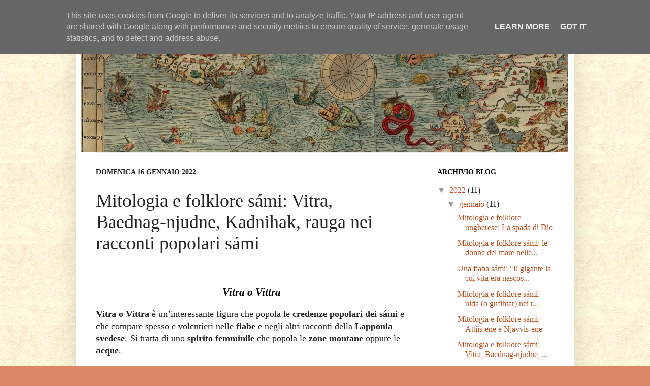

--- FILE ---
content_type: text/html; charset=UTF-8
request_url: https://gangleri.bifrost.it/2022/01/mitologia-e-folklore-sami-vitra-baednag.html
body_size: 21878
content:
<!DOCTYPE html>
<html class='v2' dir='ltr' lang='it'>
<head>
<link href='https://www.blogger.com/static/v1/widgets/335934321-css_bundle_v2.css' rel='stylesheet' type='text/css'/>
<meta content='width=1100' name='viewport'/>
<meta content='text/html; charset=UTF-8' http-equiv='Content-Type'/>
<meta content='blogger' name='generator'/>
<link href="https://gangleri.bifrost.it/favicon.ico" rel='icon' type='image/x-icon' />
<link href="https://gangleri.bifrost.it/2022/01/mitologia-e-folklore-sami-vitra-baednag.html" rel='canonical' />
<link rel="alternate" type="application/atom+xml" title="Gangleri - Il blog del Progetto Bifröst - Atom" href="https://gangleri.bifrost.it/feeds/posts/default" />
<link rel="alternate" type="application/rss+xml" title="Gangleri - Il blog del Progetto Bifröst - RSS" href="https://gangleri.bifrost.it/feeds/posts/default?alt=rss" />
<link rel="service.post" type="application/atom+xml" title="Gangleri - Il blog del Progetto Bifröst - Atom" href="https://www.blogger.com/feeds/3003405096931750789/posts/default" />

<link rel="alternate" type="application/atom+xml" title="Gangleri - Il blog del Progetto Bifröst - Atom" href="https://gangleri.bifrost.it/feeds/153192986135673010/comments/default" />
<!--Can't find substitution for tag [blog.ieCssRetrofitLinks]-->
<link href='https://blogger.googleusercontent.com/img/b/R29vZ2xl/AVvXsEi5kFmC_gTUq7w15RLAcpCBa-6ovQxnKMsKsSFLUxVSvgb-CcvGvMtau1zRDCyxi0H99mM22Jg_U2OIWW33wsozdnAxDcWM_NVf8L4Xs05zRTzwuNhzTPmrjT28zPVofFatDlq3aD4l5JM/w400-h256/FairiesGothicArch.jpg' rel='image_src'/>
<meta content='http://gangleri.bifrost.it/2022/01/mitologia-e-folklore-sami-vitra-baednag.html' property='og:url'/>
<meta content='Mitologia e folklore sámi: Vitra, Baednag-njudne, Kadnihak, rauga nei racconti popolari sámi' property='og:title'/>
<meta content='  Vitra o Vittra Vitra o Vittra è un’interessante figura che popola le credenze popolari dei s ámi  e che compare spesso e volentieri nelle ...' property='og:description'/>
<meta content='https://blogger.googleusercontent.com/img/b/R29vZ2xl/AVvXsEi5kFmC_gTUq7w15RLAcpCBa-6ovQxnKMsKsSFLUxVSvgb-CcvGvMtau1zRDCyxi0H99mM22Jg_U2OIWW33wsozdnAxDcWM_NVf8L4Xs05zRTzwuNhzTPmrjT28zPVofFatDlq3aD4l5JM/w1200-h630-p-k-no-nu/FairiesGothicArch.jpg' property='og:image'/>
<title>Gangleri - Il blog del Progetto Bifröst: Mitologia e folklore sámi: Vitra, Baednag-njudne, Kadnihak, rauga nei racconti popolari sámi</title>
<style id='page-skin-1' type='text/css'><!--
/*
-----------------------------------------------
Blogger Template Style
Name:     Simple
Designer: Josh Peterson
URL:      www.noaesthetic.com
----------------------------------------------- */
/* Variable definitions
====================
<Variable name="keycolor" description="Main Color" type="color" default="#66bbdd"/>
<Group description="Page Text" selector="body">
<Variable name="body.font" description="Font" type="font"
default="normal normal 12px Codefrost, Arial, Tahoma, Helvetica, FreeSans, sans-serif"/>
<Variable name="body.text.color" description="Text Color" type="color" default="#222222"/>
</Group>
<Group description="Backgrounds" selector=".body-fauxcolumns-outer">
<Variable name="body.background.color" description="Outer Background" type="color" default="#66bbdd"/>
<Variable name="content.background.color" description="Main Background" type="color" default="#ffffff"/>
<Variable name="header.background.color" description="Header Background" type="color" default="transparent"/>
</Group>
<Group description="Links" selector=".main-outer">
<Variable name="link.color" description="Link Color" type="color" default="#2288bb"/>
<Variable name="link.visited.color" description="Visited Color" type="color" default="#888888"/>
<Variable name="link.hover.color" description="Hover Color" type="color" default="#33aaff"/>
</Group>
<Group description="Blog Title" selector=".header h1">
<Variable name="header.font" description="Font" type="font"
default="normal normal 60px Arial, Tahoma, Helvetica, FreeSans, sans-serif"/>
<Variable name="header.text.color" description="Title Color" type="color" default="#3399bb" />
</Group>
<Group description="Blog Description" selector=".header .description">
<Variable name="description.text.color" description="Description Color" type="color"
default="#777777" />
</Group>
<Group description="Tabs Text" selector=".tabs-inner .widget li a">
<Variable name="tabs.font" description="Font" type="font"
default="normal normal 14px Arial, Tahoma, Helvetica, FreeSans, sans-serif"/>
<Variable name="tabs.text.color" description="Text Color" type="color" default="#999999"/>
<Variable name="tabs.selected.text.color" description="Selected Color" type="color" default="#000000"/>
</Group>
<Group description="Tabs Background" selector=".tabs-outer .PageList">
<Variable name="tabs.background.color" description="Background Color" type="color" default="#f5f5f5"/>
<Variable name="tabs.selected.background.color" description="Selected Color" type="color" default="#eeeeee"/>
</Group>
<Group description="Post Title" selector="h3.post-title, .comments h4">
<Variable name="post.title.font" description="Font" type="font"
default="normal normal 22px Arial, Tahoma, Helvetica, FreeSans, sans-serif"/>
</Group>
<Group description="Date Header" selector=".date-header">
<Variable name="date.header.color" description="Text Color" type="color"
default="#222222"/>
<Variable name="date.header.background.color" description="Background Color" type="color"
default="transparent"/>
</Group>
<Group description="Post Footer" selector=".post-footer">
<Variable name="post.footer.text.color" description="Text Color" type="color" default="#666666"/>
<Variable name="post.footer.background.color" description="Background Color" type="color"
default="#f9f9f9"/>
<Variable name="post.footer.border.color" description="Shadow Color" type="color" default="#eeeeee"/>
</Group>
<Group description="Gadgets" selector="h2">
<Variable name="widget.title.font" description="Title Font" type="font"
default="normal bold 11px Arial, Tahoma, Helvetica, FreeSans, sans-serif"/>
<Variable name="widget.title.text.color" description="Title Color" type="color" default="#000000"/>
<Variable name="widget.alternate.text.color" description="Alternate Color" type="color" default="#999999"/>
</Group>
<Group description="Images" selector=".main-inner">
<Variable name="image.background.color" description="Background Color" type="color" default="#ffffff"/>
<Variable name="image.border.color" description="Border Color" type="color" default="#eeeeee"/>
<Variable name="image.text.color" description="Caption Text Color" type="color" default="#222222"/>
</Group>
<Group description="Accents" selector=".content-inner">
<Variable name="body.rule.color" description="Separator Line Color" type="color" default="#eeeeee"/>
<Variable name="tabs.border.color" description="Tabs Border Color" type="color" default="#eeeeee"/>
</Group>
<Variable name="body.background" description="Body Background" type="background"
color="#dd8766" default="$(color) none repeat scroll top left"/>
<Variable name="body.background.override" description="Body Background Override" type="string" default=""/>
<Variable name="body.background.gradient.cap" description="Body Gradient Cap" type="url"
default="url(//www.blogblog.com/1kt/simple/gradients_light.png)"/>
<Variable name="body.background.gradient.tile" description="Body Gradient Tile" type="url"
default="url(//www.blogblog.com/1kt/simple/body_gradient_tile_light.png)"/>
<Variable name="content.background.color.selector" description="Content Background Color Selector" type="string" default=".content-inner"/>
<Variable name="content.padding" description="Content Padding" type="length" default="10px"/>
<Variable name="content.padding.horizontal" description="Content Horizontal Padding" type="length" default="10px"/>
<Variable name="content.shadow.spread" description="Content Shadow Spread" type="length" default="40px"/>
<Variable name="content.shadow.spread.webkit" description="Content Shadow Spread (WebKit)" type="length" default="5px"/>
<Variable name="content.shadow.spread.ie" description="Content Shadow Spread (IE)" type="length" default="10px"/>
<Variable name="main.border.width" description="Main Border Width" type="length" default="0"/>
<Variable name="header.background.gradient" description="Header Gradient" type="url" default="none"/>
<Variable name="header.shadow.offset.left" description="Header Shadow Offset Left" type="length" default="-1px"/>
<Variable name="header.shadow.offset.top" description="Header Shadow Offset Top" type="length" default="-1px"/>
<Variable name="header.shadow.spread" description="Header Shadow Spread" type="length" default="1px"/>
<Variable name="header.padding" description="Header Padding" type="length" default="30px"/>
<Variable name="header.border.size" description="Header Border Size" type="length" default="1px"/>
<Variable name="header.bottom.border.size" description="Header Bottom Border Size" type="length" default="1px"/>
<Variable name="header.border.horizontalsize" description="Header Horizontal Border Size" type="length" default="0"/>
<Variable name="description.text.size" description="Description Text Size" type="string" default="140%"/>
<Variable name="tabs.margin.top" description="Tabs Margin Top" type="length" default="0" />
<Variable name="tabs.margin.side" description="Tabs Side Margin" type="length" default="30px" />
<Variable name="tabs.background.gradient" description="Tabs Background Gradient" type="url"
default="url(//www.blogblog.com/1kt/simple/gradients_light.png)"/>
<Variable name="tabs.border.width" description="Tabs Border Width" type="length" default="1px"/>
<Variable name="tabs.bevel.border.width" description="Tabs Bevel Border Width" type="length" default="1px"/>
<Variable name="date.header.padding" description="Date Header Padding" type="string" default="inherit"/>
<Variable name="date.header.letterspacing" description="Date Header Letter Spacing" type="string" default="inherit"/>
<Variable name="date.header.margin" description="Date Header Margin" type="string" default="inherit"/>
<Variable name="post.margin.bottom" description="Post Bottom Margin" type="length" default="25px"/>
<Variable name="image.border.small.size" description="Image Border Small Size" type="length" default="2px"/>
<Variable name="image.border.large.size" description="Image Border Large Size" type="length" default="5px"/>
<Variable name="page.width.selector" description="Page Width Selector" type="string" default=".region-inner"/>
<Variable name="page.width" description="Page Width" type="string" default="auto"/>
<Variable name="main.section.margin" description="Main Section Margin" type="length" default="15px"/>
<Variable name="main.padding" description="Main Padding" type="length" default="15px"/>
<Variable name="main.padding.top" description="Main Padding Top" type="length" default="30px"/>
<Variable name="main.padding.bottom" description="Main Padding Bottom" type="length" default="30px"/>
<Variable name="paging.background"
color="#ffffff"
description="Background of blog paging area" type="background"
default="transparent none no-repeat scroll top center"/>
<Variable name="footer.bevel" description="Bevel border length of footer" type="length" default="0"/>
<Variable name="mobile.background.overlay" description="Mobile Background Overlay" type="string"
default="transparent none repeat scroll top left"/>
<Variable name="mobile.background.size" description="Mobile Background Size" type="string" default="auto"/>
<Variable name="mobile.button.color" description="Mobile Button Color" type="color" default="#ffffff" />
<Variable name="startSide" description="Side where text starts in blog language" type="automatic" default="left"/>
<Variable name="endSide" description="Side where text ends in blog language" type="automatic" default="right"/>
*/
/* Content
----------------------------------------------- */
@font-face {
font-family: Codefrost;
src: url(http://bifrost.it/fonts/Codefrost-Regular.eot);
font-style: normal;
font-weight: normal;
}
@font-face {
font-family: Codefrost;
src: url(http://bifrost.it/fonts/Codefrost-Italic.eot);
font-style: italic;
font-weight: normal;
}
@font-face {
font-family: Codefrost;
src: url(http://bifrost.it/fonts/Codefrost-Bold.eot);
font-style: normal;
font-weight: bold;
}
@font-face {
font-family: Codefrost;
src: url(http://bifrost.it/fonts/Codefrost-BoldItalic.eot);
font-style: italic;
font-weight: bold;
}
@font-face {
font-family: Codefrost;
src: url('http://bifrost.it/fonts/Codefrost-Regular.ttf') format("truetype");
font-style: normal;
font-weight: normal;
text-rendering: optimizeLegibility;
}
@font-face {
font-family: Codefrost;
src: url('http://bifrost.it/fonts/Codefrost-Italic.ttf') format("truetype");
font-style: italic;
font-weight: normal;
text-rendering: optimizeLegibility;
}
@font-face {
font-family: Codefrost;
src: url('http://bifrost.it/fonts/Codefrost-Bold.ttf') format("truetype");
font-style: normal;
font-weight: bold;
text-rendering: optimizeLegibility;
}
@font-face {
font-family: Codefrost;
src: url('http://bifrost.it/fonts/Codefrost-BoldItalic.ttf') format("truetype");
font-style: italic;
font-weight: bold;
text-rendering: optimizeLegibility;
}
body {
font: normal normal 16px Codefrost, Palatino;
color: #222222;
background: #dd8766 url(http://2.bp.blogspot.com/-w-_3FRg1kEw/UHlCBIpGxYI/AAAAAAAADiA/2GKo42rKIow/s0/Pergamena3.jpg) repeat scroll top left;
padding: 0 40px 40px 40px;
}
html body .region-inner {
min-width: 0;
max-width: 100%;
width: auto;
}
a:link {
text-decoration:none;
color: #bb5321;
}
a:visited {
text-decoration:none;
color: #bb5321;
}
a:hover {
text-decoration:underline;
color: #5321bb;
}
.body-fauxcolumn-outer .fauxcolumn-inner {
background: transparent none repeat scroll top left;
_background-image: none;
}
.body-fauxcolumn-outer .cap-top {
position: absolute;
z-index: 1;
height: 400px;
width: 100%;
background: #dd8766 url(http://2.bp.blogspot.com/-w-_3FRg1kEw/UHlCBIpGxYI/AAAAAAAADiA/2GKo42rKIow/s0/Pergamena3.jpg) repeat scroll top left;
}
.body-fauxcolumn-outer .cap-top .cap-left {
width: 100%;
background: transparent none repeat-x scroll top left;
_background-image: none;
}
.content-outer {
-moz-box-shadow: 0 0 40px rgba(0, 0, 0, .15);
-webkit-box-shadow: 0 0 5px rgba(0, 0, 0, .15);
-goog-ms-box-shadow: 0 0 10px #333333;
box-shadow: 0 0 40px rgba(0, 0, 0, .15);
margin-bottom: 1px;
}
.content-inner {
padding: 10px 10px;
}
.content-inner {
background-color: #ffffff;
}
/* Header
----------------------------------------------- */
.header-outer {
background: transparent none repeat-x scroll 0 -400px;
_background-image: none;
}
.Header h1 {
font: italic normal 39px Codefrost, Palatino;
color: #ffffff;
text-shadow: -1px -1px 1px rgba(0, 0, 0, .2);
}
.Header h1 a {
color: #ffffff;
}
.Header .description {
font-size: 140%;
color: #777777;
}
.header-inner .Header .titlewrapper {
padding: 22px 30px;
}
.header-inner .Header .descriptionwrapper {
padding: 0 30px;
}
/* Tabs
----------------------------------------------- */
.tabs-inner .section:first-child {
border-top: 1px solid #eeeeee;
}
.tabs-inner .section:first-child ul {
margin-top: -1px;
border-top: 1px solid #eeeeee;
border-left: 0 solid #eeeeee;
border-right: 0 solid #eeeeee;
}
.tabs-inner .widget ul {
background: #f5f5f5 url(//www.blogblog.com/1kt/simple/gradients_light.png) repeat-x scroll 0 -800px;
_background-image: none;
border-bottom: 1px solid #eeeeee;
margin-top: 0;
margin-left: -30px;
margin-right: -30px;
}
.tabs-inner .widget li a {
display: inline-block;
padding: .6em 1em;
font: normal normal 14px Codefrost, Palatino;
color: #999999;
border-left: 1px solid #ffffff;
border-right: 1px solid #eeeeee;
}
.tabs-inner .widget li:first-child a {
border-left: none;
}
.tabs-inner .widget li.selected a, .tabs-inner .widget li a:hover {
color: #000000;
background-color: #eeeeee;
text-decoration: none;
}
/* Columns
----------------------------------------------- */
.main-outer {
border-top: 0 solid #eeeeee;
}
.fauxcolumn-left-outer .fauxcolumn-inner {
border-right: 1px solid #eeeeee;
}
.fauxcolumn-right-outer .fauxcolumn-inner {
border-left: 1px solid #eeeeee;
}
/* Headings
----------------------------------------------- */
h2 {
margin: 0 0 1em 0;
font: normal bold 14px Codefrost, Palatino;
color: #000000;
text-transform: uppercase;
}
/* Widgets
----------------------------------------------- */
.widget .zippy {
color: #999999;
text-shadow: 2px 2px 1px rgba(0, 0, 0, .1);
}
.widget .popular-posts ul {
list-style: none;
}
/* Posts
----------------------------------------------- */
.date-header span {
background-color: transparent;
color: #222222;
padding: inherit;
letter-spacing: inherit;
margin: inherit;
}
.main-inner {
padding-top: 30px;
padding-bottom: 30px;
}
.main-inner .column-center-inner {
padding: 0 15px;
}
.main-inner .column-center-inner .section {
margin: 0 15px;
}
.post {
margin: 0 0 25px 0;
}
h3.post-title, .comments h4 {
font: normal normal 36px Codefrost, Palatino;
margin: .75em 0 0;
}
.post-body {
font-size: 110%;
line-height: 1.4;
position: relative;
}
.post-body img, .post-body .tr-caption-container, .Profile img, .Image img,
.BlogList .item-thumbnail img {
padding: 2px;
background: #ffffff;
border: 1px solid #eeeeee;
-moz-box-shadow: 1px 1px 5px rgba(0, 0, 0, .1);
-webkit-box-shadow: 1px 1px 5px rgba(0, 0, 0, .1);
box-shadow: 1px 1px 5px rgba(0, 0, 0, .1);
}
.post-body img, .post-body .tr-caption-container {
padding: 5px;
}
.post-body .tr-caption-container {
color: #222222;
}
.post-body .tr-caption-container img {
padding: 0;
background: transparent;
border: none;
-moz-box-shadow: 0 0 0 rgba(0, 0, 0, .1);
-webkit-box-shadow: 0 0 0 rgba(0, 0, 0, .1);
box-shadow: 0 0 0 rgba(0, 0, 0, .1);
}
.post-header {
margin: 0 0 1.5em;
line-height: 1.6;
font-size: 90%;
}
.post-footer {
margin: 20px -2px 0;
padding: 5px 10px;
color: #666666;
background-color: #f9f9f9;
border-bottom: 1px solid #eeeeee;
line-height: 1.6;
font-size: 90%;
}
#comments .comment-author {
padding-top: 1.5em;
border-top: 1px solid #eeeeee;
background-position: 0 1.5em;
}
#comments .comment-author:first-child {
padding-top: 0;
border-top: none;
}
.avatar-image-container {
margin: .2em 0 0;
}
#comments .avatar-image-container img {
border: 1px solid #eeeeee;
}
/* Comments
----------------------------------------------- */
.comments .comments-content .icon.blog-author {
background-repeat: no-repeat;
background-image: url([data-uri]);
}
.comments .comments-content .loadmore a {
border-top: 1px solid #999999;
border-bottom: 1px solid #999999;
}
.comments .comment-thread.inline-thread {
background-color: #f9f9f9;
}
.comments .continue {
border-top: 2px solid #999999;
}
/* Accents
---------------------------------------------- */
.section-columns td.columns-cell {
border-left: 1px solid #eeeeee;
}
.blog-pager {
background: transparent none no-repeat scroll top center;
}
.blog-pager-older-link, .home-link,
.blog-pager-newer-link {
background-color: #ffffff;
padding: 5px;
}
.footer-outer {
border-top: 0 dashed #bbbbbb;
}
/* Mobile
----------------------------------------------- */
body.mobile  {
background-size: auto;
}
.mobile .body-fauxcolumn-outer {
background: transparent none repeat scroll top left;
}
.mobile .body-fauxcolumn-outer .cap-top {
background-size: 100% auto;
}
.mobile .content-outer {
-webkit-box-shadow: 0 0 3px rgba(0, 0, 0, .15);
box-shadow: 0 0 3px rgba(0, 0, 0, .15);
padding: 0 40px;
}
body.mobile .AdSense {
margin: 0 -40px;
}
.mobile .tabs-inner .widget ul {
margin-left: 0;
margin-right: 0;
}
.mobile .post {
margin: 0;
}
.mobile .main-inner .column-center-inner .section {
margin: 0;
}
.mobile .date-header span {
padding: 0.1em 10px;
margin: 0 -10px;
}
.mobile h3.post-title {
margin: 0;
}
.mobile .blog-pager {
background: transparent none no-repeat scroll top center;
}
.mobile .footer-outer {
border-top: none;
}
.mobile .main-inner, .mobile .footer-inner {
background-color: #ffffff;
}
.mobile-index-contents {
color: #222222;
}
.mobile-link-button {
background-color: #bb5321;
}
.mobile-link-button a:link, .mobile-link-button a:visited {
color: #ffffff;
}
.mobile .tabs-inner .section:first-child {
border-top: none;
}
.mobile .tabs-inner .PageList .widget-content {
background-color: #eeeeee;
color: #000000;
border-top: 1px solid #eeeeee;
border-bottom: 1px solid #eeeeee;
}
.mobile .tabs-inner .PageList .widget-content .pagelist-arrow {
border-left: 1px solid #eeeeee;
}

--></style>
<style id='template-skin-1' type='text/css'><!--
body {
min-width: 982px;
}
.content-outer, .content-fauxcolumn-outer, .region-inner {
min-width: 982px;
max-width: 982px;
_width: 982px;
}
.main-inner .columns {
padding-left: 0;
padding-right: 290px;
}
.main-inner .fauxcolumn-center-outer {
left: 0;
right: 290px;
/* IE6 does not respect left and right together */
_width: expression(this.parentNode.offsetWidth -
parseInt("0") -
parseInt("290px") + 'px');
}
.main-inner .fauxcolumn-left-outer {
width: 0;
}
.main-inner .fauxcolumn-right-outer {
width: 290px;
}
.main-inner .column-left-outer {
width: 0;
right: 100%;
margin-left: -0;
}
.main-inner .column-right-outer {
width: 290px;
margin-right: -290px;
}
#layout {
min-width: 0;
}
#layout .content-outer {
min-width: 0;
width: 800px;
}
#layout .region-inner {
min-width: 0;
width: auto;
}
body#layout div.add_widget {
padding: 8px;
}
body#layout div.add_widget a {
margin-left: 32px;
}
--></style>
<style>
    body {background-image:url(http\:\/\/2.bp.blogspot.com\/-w-_3FRg1kEw\/UHlCBIpGxYI\/AAAAAAAADiA\/2GKo42rKIow\/s0\/Pergamena3.jpg);}
    
@media (max-width: 200px) { body {background-image:url(http\:\/\/2.bp.blogspot.com\/-w-_3FRg1kEw\/UHlCBIpGxYI\/AAAAAAAADiA\/2GKo42rKIow\/w200\/Pergamena3.jpg);}}
@media (max-width: 400px) and (min-width: 201px) { body {background-image:url(http\:\/\/2.bp.blogspot.com\/-w-_3FRg1kEw\/UHlCBIpGxYI\/AAAAAAAADiA\/2GKo42rKIow\/w400\/Pergamena3.jpg);}}
@media (max-width: 800px) and (min-width: 401px) { body {background-image:url(http\:\/\/2.bp.blogspot.com\/-w-_3FRg1kEw\/UHlCBIpGxYI\/AAAAAAAADiA\/2GKo42rKIow\/w800\/Pergamena3.jpg);}}
@media (max-width: 1200px) and (min-width: 801px) { body {background-image:url(http\:\/\/2.bp.blogspot.com\/-w-_3FRg1kEw\/UHlCBIpGxYI\/AAAAAAAADiA\/2GKo42rKIow\/w1200\/Pergamena3.jpg);}}
/* Last tag covers anything over one higher than the previous max-size cap. */
@media (min-width: 1201px) { body {background-image:url(http\:\/\/2.bp.blogspot.com\/-w-_3FRg1kEw\/UHlCBIpGxYI\/AAAAAAAADiA\/2GKo42rKIow\/w1600\/Pergamena3.jpg);}}
  </style>
<script type='text/javascript'>
        (function(i,s,o,g,r,a,m){i['GoogleAnalyticsObject']=r;i[r]=i[r]||function(){
        (i[r].q=i[r].q||[]).push(arguments)},i[r].l=1*new Date();a=s.createElement(o),
        m=s.getElementsByTagName(o)[0];a.async=1;a.src=g;m.parentNode.insertBefore(a,m)
        })(window,document,'script','https://www.google-analytics.com/analytics.js','ga');
        ga('create', 'UA-19394547-2', 'auto', 'blogger');
        ga('blogger.send', 'pageview');
      </script>
<link href='https://www.blogger.com/dyn-css/authorization.css?targetBlogID=3003405096931750789&amp;zx=a14c08b6-078c-438d-bba9-8738be4a5b34' media='none' onload='if(media!=&#39;all&#39;)media=&#39;all&#39;' rel='stylesheet'/><noscript><link href='https://www.blogger.com/dyn-css/authorization.css?targetBlogID=3003405096931750789&amp;zx=a14c08b6-078c-438d-bba9-8738be4a5b34' rel='stylesheet'/></noscript>
<meta name='google-adsense-platform-account' content='ca-host-pub-1556223355139109'/>
<meta name='google-adsense-platform-domain' content='blogspot.com'/>

<script type="text/javascript" language="javascript">
  // Supply ads personalization default for EEA readers
  // See https://www.blogger.com/go/adspersonalization
  adsbygoogle = window.adsbygoogle || [];
  if (typeof adsbygoogle.requestNonPersonalizedAds === 'undefined') {
    adsbygoogle.requestNonPersonalizedAds = 1;
  }
</script>


</head>
<body class='loading'>
<div class='navbar section' id='navbar' name='Navbar'><div class='widget Navbar' data-version='1' id='Navbar1'><script type="text/javascript">
    function setAttributeOnload(object, attribute, val) {
      if(window.addEventListener) {
        window.addEventListener('load',
          function(){ object[attribute] = val; }, false);
      } else {
        window.attachEvent('onload', function(){ object[attribute] = val; });
      }
    }
  </script>
<div id="navbar-iframe-container"></div>
<script type="text/javascript" src="https://apis.google.com/js/platform.js"></script>
<script type="text/javascript">
      gapi.load("gapi.iframes:gapi.iframes.style.bubble", function() {
        if (gapi.iframes && gapi.iframes.getContext) {
          gapi.iframes.getContext().openChild({
              url: 'https://www.blogger.com/navbar/3003405096931750789?po\x3d153192986135673010\x26origin\x3dhttp://gangleri.bifrost.it',
              where: document.getElementById("navbar-iframe-container"),
              id: "navbar-iframe"
          });
        }
      });
    </script><script type="text/javascript">
(function() {
var script = document.createElement('script');
script.type = 'text/javascript';
script.src = '//pagead2.googlesyndication.com/pagead/js/google_top_exp.js';
var head = document.getElementsByTagName('head')[0];
if (head) {
head.appendChild(script);
}})();
</script>
</div></div>
<div class='body-fauxcolumns'>
<div class='fauxcolumn-outer body-fauxcolumn-outer'>
<div class='cap-top'>
<div class='cap-left'></div>
<div class='cap-right'></div>
</div>
<div class='fauxborder-left'>
<div class='fauxborder-right'></div>
<div class='fauxcolumn-inner'>
</div>
</div>
<div class='cap-bottom'>
<div class='cap-left'></div>
<div class='cap-right'></div>
</div>
</div>
</div>
<div class='content'>
<div class='content-fauxcolumns'>
<div class='fauxcolumn-outer content-fauxcolumn-outer'>
<div class='cap-top'>
<div class='cap-left'></div>
<div class='cap-right'></div>
</div>
<div class='fauxborder-left'>
<div class='fauxborder-right'></div>
<div class='fauxcolumn-inner'>
</div>
</div>
<div class='cap-bottom'>
<div class='cap-left'></div>
<div class='cap-right'></div>
</div>
</div>
</div>
<div class='content-outer'>
<div class='content-cap-top cap-top'>
<div class='cap-left'></div>
<div class='cap-right'></div>
</div>
<div class='fauxborder-left content-fauxborder-left'>
<div class='fauxborder-right content-fauxborder-right'></div>
<div class='content-inner'>
<header>
<div class='header-outer'>
<div class='header-cap-top cap-top'>
<div class='cap-left'></div>
<div class='cap-right'></div>
</div>
<div class='fauxborder-left header-fauxborder-left'>
<div class='fauxborder-right header-fauxborder-right'></div>
<div class='region-inner header-inner'>
<div class='header section' id='header' name='Intestazione'><div class='widget Header' data-version='1' id='Header1'>
<div id='header-inner' style='background-image: url("https://blogger.googleusercontent.com/img/b/R29vZ2xl/AVvXsEjkYis3FFF29DkMuGQe6g71yDaZaQd91RiZZCuyVm7nh4fYClLBXoJqknCzwyp_04a8PxT_OgtrTeMKmWDNkMAIyj1W-0ziDJYGyzN5-YoZ9QTSBWEWMGSKjJVtpiqX_EvGRARfLzpXh5I/s1600/cropped-Carta_Marina.jpg"); background-position: left; width: 960px; min-height: 260px; _height: 260px; background-repeat: no-repeat; '>
<div class='titlewrapper' style='background: transparent'>
<h1 class='title' style='background: transparent; border-width: 0px'>
<a href="https://gangleri.bifrost.it/">
Gangleri - Il blog del Progetto Bifröst
</a>
</h1>
</div>
<div class='descriptionwrapper'>
<p class='description'><span>
</span></p>
</div>
</div>
</div></div>
</div>
</div>
<div class='header-cap-bottom cap-bottom'>
<div class='cap-left'></div>
<div class='cap-right'></div>
</div>
</div>
</header>
<div class='tabs-outer'>
<div class='tabs-cap-top cap-top'>
<div class='cap-left'></div>
<div class='cap-right'></div>
</div>
<div class='fauxborder-left tabs-fauxborder-left'>
<div class='fauxborder-right tabs-fauxborder-right'></div>
<div class='region-inner tabs-inner'>
<div class='tabs no-items section' id='crosscol' name='Multi-colonne'></div>
<div class='tabs no-items section' id='crosscol-overflow' name='Cross-Column 2'></div>
</div>
</div>
<div class='tabs-cap-bottom cap-bottom'>
<div class='cap-left'></div>
<div class='cap-right'></div>
</div>
</div>
<div class='main-outer'>
<div class='main-cap-top cap-top'>
<div class='cap-left'></div>
<div class='cap-right'></div>
</div>
<div class='fauxborder-left main-fauxborder-left'>
<div class='fauxborder-right main-fauxborder-right'></div>
<div class='region-inner main-inner'>
<div class='columns fauxcolumns'>
<div class='fauxcolumn-outer fauxcolumn-center-outer'>
<div class='cap-top'>
<div class='cap-left'></div>
<div class='cap-right'></div>
</div>
<div class='fauxborder-left'>
<div class='fauxborder-right'></div>
<div class='fauxcolumn-inner'>
</div>
</div>
<div class='cap-bottom'>
<div class='cap-left'></div>
<div class='cap-right'></div>
</div>
</div>
<div class='fauxcolumn-outer fauxcolumn-left-outer'>
<div class='cap-top'>
<div class='cap-left'></div>
<div class='cap-right'></div>
</div>
<div class='fauxborder-left'>
<div class='fauxborder-right'></div>
<div class='fauxcolumn-inner'>
</div>
</div>
<div class='cap-bottom'>
<div class='cap-left'></div>
<div class='cap-right'></div>
</div>
</div>
<div class='fauxcolumn-outer fauxcolumn-right-outer'>
<div class='cap-top'>
<div class='cap-left'></div>
<div class='cap-right'></div>
</div>
<div class='fauxborder-left'>
<div class='fauxborder-right'></div>
<div class='fauxcolumn-inner'>
</div>
</div>
<div class='cap-bottom'>
<div class='cap-left'></div>
<div class='cap-right'></div>
</div>
</div>
<!-- corrects IE6 width calculation -->
<div class='columns-inner'>
<div class='column-center-outer'>
<div class='column-center-inner'>
<div class='main section' id='main' name='Principale'><div class='widget Blog' data-version='1' id='Blog1'>
<div class='blog-posts hfeed'>

          <div class="date-outer">
        
<h2 class='date-header'><span>domenica 16 gennaio 2022</span></h2>

          <div class="date-posts">
        
<div class='post-outer'>
<div class='post hentry' itemprop='blogPost' itemscope='itemscope' itemtype='http://schema.org/BlogPosting'>
<meta content='https://blogger.googleusercontent.com/img/b/R29vZ2xl/AVvXsEi5kFmC_gTUq7w15RLAcpCBa-6ovQxnKMsKsSFLUxVSvgb-CcvGvMtau1zRDCyxi0H99mM22Jg_U2OIWW33wsozdnAxDcWM_NVf8L4Xs05zRTzwuNhzTPmrjT28zPVofFatDlq3aD4l5JM/s72-w400-c-h256/FairiesGothicArch.jpg' itemprop='image_url'/>
<a name='153192986135673010'></a>
<h3 class='post-title entry-title' itemprop='name'>
Mitologia e folklore sámi: Vitra, Baednag-njudne, Kadnihak, rauga nei racconti popolari sámi
</h3>
<div class='post-header'>
<div class='post-header-line-1'></div>
</div>
<div class='post-body entry-content' id='post-body-153192986135673010' itemprop='description articleBody'>
<p>&nbsp;</p><p></p><p class="MsoNormal" style="-webkit-text-stroke-width: 0px; color: black; font-family: &quot;Times New Roman&quot;; font-size: medium; font-style: normal; font-variant-caps: normal; font-variant-ligatures: normal; font-weight: 400; letter-spacing: normal; line-height: normal; margin-bottom: 0cm; orphans: 2; text-align: justify; text-decoration-color: initial; text-decoration-style: initial; text-decoration-thickness: initial; text-indent: 0px; text-transform: none; white-space: normal; widows: 2; word-spacing: 0px;"><span style="font-family: &quot;Times New Roman&quot;,serif; font-size: 12pt;"></span></p><p></p><p class="MsoNormal" style="-webkit-text-stroke-width: 0px; color: black; font-family: &quot;Times New Roman&quot;; font-size: medium; font-style: normal; font-variant-caps: normal; font-variant-ligatures: normal; font-weight: 400; letter-spacing: normal; line-height: normal; margin-bottom: 0cm; orphans: 2; text-align: center; text-decoration-color: initial; text-decoration-style: initial; text-decoration-thickness: initial; text-indent: 0px; text-transform: none; white-space: normal; widows: 2; word-spacing: 0px;"><i><span style="font-family: &quot;Times New Roman&quot;,serif; font-size: 16pt;"><b>Vitra o Vittra</b><o:p></o:p></span></i></p><p></p><p class="MsoNormal"><span style="font-family: &quot;Times New Roman&quot;,serif;"><b>Vitra o
Vittra </b>è un&#8217;interessante figura che popola le <b>credenze popolari dei s</b></span><span lang="HU" style="font-family: &quot;Times New Roman&quot;,serif; mso-ansi-language: HU;"><b>ámi</b> e
che compare spesso e volentieri nelle <b>fiabe</b> e negli altri racconti della
<b>Lapponia svedese</b>. Si tratta di uno <b>spirito femminile</b> che popola le <b>zone montane</b>
oppure le <b>acque</b>.<o:p></o:p></span></p>

<p class="MsoNormal" style="line-height: normal; margin-bottom: 0cm;"><br /></p>

<p class="MsoNormal"><span lang="EN-US" style="font-family: &quot;Times New Roman&quot;,serif; mso-ansi-language: EN-US;"><o:p>&nbsp;</o:p></span></p>

<p class="MsoNormal" style="line-height: normal; margin-bottom: 0cm; text-align: justify;"><i><span style="font-family: &quot;Times New Roman&quot;,serif; font-size: 16pt;"><b>Vitra
e la moglie del pastore</b><o:p></o:p></span></i></p>

<p class="MsoNormal" style="line-height: normal; margin-bottom: 0cm; text-align: justify;"><span style="font-family: &quot;Times New Roman&quot;,serif; font-size: 12pt;">(fiaba
raccolta nel Lappmark svedese)<o:p></o:p></span></p>

<p class="MsoNormal" style="line-height: normal; margin-bottom: 0cm; text-align: justify;"><span style="font-family: &quot;Times New Roman&quot;,serif; font-size: 12pt;">Titolo
originale: <i>Vitra und die Pfarrersfrau</i>.<o:p></o:p></span></p>

<p class="MsoNormal" style="line-height: normal; margin-bottom: 0cm; text-align: justify;"><span style="font-family: &quot;Times New Roman&quot;,serif; font-size: 12pt;">Traduzione
di Elisa Zanchetta<o:p></o:p></span></p>

<p class="MsoNormal" style="line-height: normal; margin-bottom: 0cm; text-align: justify;"><span style="font-family: &quot;Times New Roman&quot;,serif; font-size: 12pt;"><o:p>&nbsp;</o:p></span></p>

<p class="MsoNormal" style="line-height: normal; margin-bottom: 0cm; text-align: justify;"><span style="font-family: &quot;Times New Roman&quot;,serif; font-size: 12pt;">Viveva
un tempo la moglie di un pastore, una levatrice talmente abile che non se ne trovava
una pari neanche cercando in tutta la Svezia. Anche Vitra, che come sappiamo
può diventare invisibile, volle saperne di più quando udì di una siffatta
persona. Una bella sera d&#8217;estate, quando nella casa del pastore tutti erano
andati a riposare, la donna, rimasta invece sveglia, udì un rumore, come se
qualche estraneo si apprestasse ad entrare. Ovviamente la donna si affrettò ad
andare a vedere chi era venuto a trovarli nonostante l&#8217;ora tarda. Vide
davanti alla porta un distinto signore che sembrava volesse parlare con lei,
perciò si sporse e invitò l&#8217;uomo a entrare. Egli rispose di essere venuto per
chiedere alla donna di aiutare la propria moglie che proprio allora era in preda alle doglie.<o:p></o:p></span></p>

<p class="MsoNormal" style="line-height: normal; margin-bottom: 0cm; text-align: justify;"><span style="font-family: &quot;Times New Roman&quot;, serif; font-size: 12pt;">Poiché
la moglie del pastore non aveva mai visto prima quell&#8217;uomo e a causa del suo
singolare aspetto iniziava a sospettare che non fosse una persona
umana, ebbe un po&#8217; paura; ella non poteva rifiutare di concedergli il proprio
aiuto senza prima chiedere consiglio al marito.</span></p>

<p class="MsoNormal" style="line-height: normal; margin-bottom: 0cm; text-align: justify;"><span style="font-family: &quot;Times New Roman&quot;,serif; font-size: 12pt;">Quando
il pastore udì la questione, si preoccupò a sua volta, ritenendo tuttavia che
la cosa migliore fosse esaudire la richiesta del <i>troll</i> &#8211; perché lo
sconosciuto altri non era che un <i>troll</i>, di ciò non aveva alcun dubbio.</span></p>

<p class="MsoNormal" style="line-height: normal; margin-bottom: 0cm; text-align: justify;"><span style="font-family: &quot;Times New Roman&quot;,serif; font-size: 12pt;">La
moglie del pastore seguì lo sconosciuto, il quale non proferì parola fino a
quando furono giunti davanti a un edificio molto bello nel quale la invitò ad
entrare. Al suo interno le stanze erano pulite e raffinate come nelle
abitazioni delle persone illustri. Notò che in un bel letto c&#8217;era una donna
ancor più bella, la quale invocava continuamente l&#8217;aiuto della moglie del
pastore. Quest&#8217;ultima assolse al suo servizio esattamente come avrebbe fatto
con una persona umana e dopo alcuni minuti Vitra &#8211; perché naturalmente non
poteva essere nessun&#8217;altro che lei &#8211; diede alla luce una bella bambina e dopo
che qualche altro minuto fu trascorso e la mamma si fu completamente
ristabilita, si alzò dal letto e portò ogni sorta di cibi che offrì alla moglie
del pastore. Poiché quest&#8217;ultima non osava toccare quel cibo, Vitra rise e
disse:<o:p></o:p></span></p>

<p class="MsoNormal" style="line-height: normal; margin-bottom: 0cm; text-align: justify;"><span style="font-family: &quot;Times New Roman&quot;,serif; font-size: 12pt;">&#171;Non
credere che io ti offra qualcosa che ti possa arrecare il minimo danno, perché
non è niente di diverso rispetto a quanto tu stessa hai in casa, ma non ti obbligherò
a mangiare contro la tua volontà&#187;.<o:p></o:p></span></p><p class="MsoNormal" style="line-height: normal; margin-bottom: 0cm; text-align: justify;"><span style="font-family: &quot;Times New Roman&quot;,serif; font-size: 12pt;"><br /></span></p><p class="MsoNormal" style="line-height: normal; margin-bottom: 0cm; text-align: justify;"></p><table align="center" cellpadding="0" cellspacing="0" class="tr-caption-container" style="margin-left: auto; margin-right: auto;"><tbody><tr><td style="text-align: center;"><a href="https://blogger.googleusercontent.com/img/b/R29vZ2xl/AVvXsEi5kFmC_gTUq7w15RLAcpCBa-6ovQxnKMsKsSFLUxVSvgb-CcvGvMtau1zRDCyxi0H99mM22Jg_U2OIWW33wsozdnAxDcWM_NVf8L4Xs05zRTzwuNhzTPmrjT28zPVofFatDlq3aD4l5JM/s703/FairiesGothicArch.jpg" style="margin-left: auto; margin-right: auto;"><img border="0" data-original-height="450" data-original-width="703" height="256" src="https://blogger.googleusercontent.com/img/b/R29vZ2xl/AVvXsEi5kFmC_gTUq7w15RLAcpCBa-6ovQxnKMsKsSFLUxVSvgb-CcvGvMtau1zRDCyxi0H99mM22Jg_U2OIWW33wsozdnAxDcWM_NVf8L4Xs05zRTzwuNhzTPmrjT28zPVofFatDlq3aD4l5JM/w400-h256/FairiesGothicArch.jpg" width="400" /></a></td></tr><tr><td class="tr-caption" style="text-align: center;"><span class="mw-mmv-author"><span lang="EN-US" style="font-family: &quot;Times New Roman&quot;,serif; font-size: 11pt; line-height: 107%; mso-ansi-language: EN-US; mso-bidi-language: AR-SA; mso-fareast-font-family: Calibri; mso-fareast-language: EN-US; mso-fareast-theme-font: minor-latin;">John Anster
Fitzgerald, </span></span><span class="mw-mmv-title"><span lang="EN-US" style="font-family: &quot;Times New Roman&quot;,serif; font-size: 11pt; line-height: 107%; mso-ansi-language: EN-US; mso-bidi-language: AR-SA; mso-fareast-font-family: Calibri; mso-fareast-language: EN-US; mso-fareast-theme-font: minor-latin;"><i>Fairies looking through a Gothic arch</i>. Wikimedia Commons.</span></span></td></tr></tbody></table><br /><p></p>

<p class="MsoNormal" style="line-height: normal; margin-bottom: 0cm; text-align: justify;"><span style="font-family: &quot;Times New Roman&quot;,serif; font-size: 12pt;">Quando
la moglie del pastore si stava avviando per far ritorno a casa, Vitra volle darle del
denaro, ma poiché rifiutò di accettarlo, Vitra disse:<o:p></o:p></span></p>

<p class="MsoNormal" style="line-height: normal; margin-bottom: 0cm; text-align: justify;"><span style="font-family: &quot;Times New Roman&quot;,serif; font-size: 12pt;">&#171;È
vero che non siamo ricchi, come puoi ben vedere, ma abbiamo ciò che basta per
riuscire a pagare un servizio ricevuto. Se per la tua fatica non vuoi accettare
alcun compenso, allora la prossima primavera vai a vedere cosa troverai sulla
mensola della malga. Non dimenticartene!&#187;.<o:p></o:p></span></p>

<p class="MsoNormal" style="line-height: normal; margin-bottom: 0cm; text-align: justify;"><span style="font-family: &quot;Times New Roman&quot;,serif; font-size: 12pt;">La
moglie del pastore era felice di poter ritornare a casa dai suoi e non pensò
alla promessa di Vitra fino a quando la primavera successiva andò nella loro
malga e sulla mensola trovò mezza dozzina di cucchiai da tavola in argento
puro, straordinariamente più grandi e splendidi del consueto, sui quali era
stato inciso il suo nome in caratteri belli e aggraziati. Da quel momento
questi cucchiai furono tramandati dai discendenti della moglie del pastore e
per molti anni vennero mostrati a tutti per testimoniare la veridicità della
storia di Vitra e della moglie del pastore.<o:p></o:p></span></p><p class="MsoNormal" style="line-height: normal; margin-bottom: 0cm; text-align: justify;"><span style="font-family: &quot;Times New Roman&quot;,serif; font-size: 12pt;"><br /></span></p><p class="MsoNormal" style="line-height: normal; margin-bottom: 0cm; text-align: justify;"><span style="font-family: &quot;Times New Roman&quot;,serif; font-size: 12pt;">&nbsp; &nbsp; &nbsp; &nbsp; &nbsp; &nbsp; &nbsp; &nbsp; &nbsp; &nbsp; &nbsp; &nbsp; &nbsp; &nbsp; &nbsp; &nbsp; &nbsp; &nbsp; &nbsp; &nbsp; &nbsp; &nbsp; &nbsp; &nbsp; &nbsp; &nbsp; &nbsp; &nbsp; &nbsp; &nbsp; &nbsp; &nbsp; &nbsp; &nbsp; &nbsp; &nbsp; &nbsp; &nbsp; ***</span></p><p class="MsoNormal" style="line-height: normal; margin-bottom: 0cm; text-align: justify;"><span style="font-family: &quot;Times New Roman&quot;,serif; font-size: 12pt;"><br /></span></p><p class="MsoNormal" style="line-height: normal; margin-bottom: 0cm; text-align: justify;"><i><span style="font-family: &quot;Times New Roman&quot;,serif; font-size: 16pt;"><b>Il
garzone rapito</b><o:p></o:p></span></i></p><p class="MsoNormal" style="line-height: normal; margin-bottom: 0cm; text-align: justify;"><span style="font-family: &quot;Times New Roman&quot;,serif; font-size: 12pt;">(fiaba
raccolta nel Lappmark svedese)<o:p></o:p></span></p><p class="MsoNormal" style="line-height: normal; margin-bottom: 0cm; text-align: justify;"><span style="font-family: &quot;Times New Roman&quot;,serif; font-size: 12pt;">Titolo
originale: <i>Der entführte Knecht<o:p></o:p></i></span></p><p class="MsoNormal" style="line-height: normal; margin-bottom: 0cm; text-align: justify;"><span style="font-family: &quot;Times New Roman&quot;,serif; font-size: 12pt;">Traduzione
di Elisa Zanchetta<o:p></o:p></span></p><p class="MsoNormal" style="line-height: normal; margin-bottom: 0cm; text-align: justify;"><span style="font-family: &quot;Times New Roman&quot;,serif; font-size: 12pt;">&nbsp;</span></p><p class="MsoNormal" style="line-height: normal; margin-bottom: 0cm; text-align: justify;"><span style="font-family: &quot;Times New Roman&quot;,serif; font-size: 12pt;">Non
si è mai abbastanza prudenti quando si vuole riposare nel bosco, perché qui il
male è più grande di quanto le persone possano immaginare. Ai giorni nostri non
si devono più temere i giganti o gli spiriti montani, ma le creature
sotterranee e Vitra sono sempre intenzionati a giocare brutti scherzi quando si
imbattono in persone assopite, divertendosi in particolar modo con i cacciatori
stanchi.<o:p></o:p></span></p><p class="MsoNormal" style="line-height: normal; margin-bottom: 0cm; text-align: justify;"><span style="font-family: &quot;Times New Roman&quot;,serif; font-size: 12pt;">Un
giorno un garzone rimase a cacciare nel bosco fino a quando, completamente
esausto, si dovette sedere per riposare. Si era appena seduto che giunse una
bellissima donna, offrendogli da bere da una scodella dorata che reggeva tra le
mani. Il garzone si invaghì della donna e bevve dalla scodella. Ma in quello
stesso istante si vide trasportato in una grande sala splendente d&#8217;oro e
d&#8217;argento. In mezzo alla sala c&#8217;era un tavolo che si piegava sotto il peso
delle pietanze più deliziose e la bella donna lo invitò a servirsi. Dopo che
ebbe mangiato e bevuto, la donna gli disse che sarebbe diventato suo marito. E
poiché non avrebbe desiderato cosa migliore, rimase molti anni tra i monti e
Vitra gli partorì tre bambini.<o:p></o:p></span></p><p class="MsoNormal" style="line-height: normal; margin-bottom: 0cm; text-align: justify;"><span style="font-family: &quot;Times New Roman&quot;,serif; font-size: 12pt;">













</span></p><p class="MsoNormal" style="line-height: normal; margin-bottom: 0cm; text-align: justify;"><span style="font-family: &quot;Times New Roman&quot;,serif; font-size: 12pt;">Dopo
cinque anni ritornò nel suo paese natale e raccontò tutto ciò che aveva vissuto.
Tuttavia il suo discorso era così bizzarro che nessuno gli diede credito. Non
si pentiva delle proprie azioni, tuttavia sembrava vergognarsi nei confronti
dei propri simili. Poi una domenica andò in chiesa assieme agli altri e durante
la recitazione della preghiera per il perdono dei peccati, si trasformò in un
animale dal manto nero. Quando poi la preghiera fu ultimata, ritornò ad essere
un uomo. Qualche giorno dopo scomparve e non fece più ritorno, perché Vitra
l&#8217;avrà sempre in suo potere.<o:p></o:p></span></p><p class="MsoNormal" style="line-height: normal; margin-bottom: 0cm; text-align: justify;"><span style="font-family: &quot;Times New Roman&quot;,serif; font-size: 12pt;"><br /></span></p><p class="MsoNormal" style="line-height: normal; margin-bottom: 0cm; text-align: justify;"><i><span style="font-family: &quot;Times New Roman&quot;,serif; font-size: 16pt;"><b>Il
bambino scambiato</b><o:p></o:p></span></i></p><p class="MsoNormal" style="line-height: normal; margin-bottom: 0cm; text-align: justify;"><span style="font-family: &quot;Times New Roman&quot;,serif; font-size: 12pt;">(fiaba
raccolta nel Lappmark svedese)<o:p></o:p></span></p><p class="MsoNormal" style="line-height: normal; margin-bottom: 0cm; text-align: justify;"><span style="font-family: &quot;Times New Roman&quot;,serif; font-size: 12pt;">Titolo
originale: <i>Das vertauschte Kind<o:p></o:p></i></span></p><p class="MsoNormal" style="line-height: normal; margin-bottom: 0cm; text-align: justify;"><span style="font-family: &quot;Times New Roman&quot;,serif; font-size: 12pt;">Traduzione
di Elisa Zanchetta<o:p></o:p></span></p><p class="MsoNormal" style="line-height: normal; margin-bottom: 0cm; text-align: justify;"><span style="font-family: &quot;Times New Roman&quot;,serif; font-size: 12pt;">&nbsp;</span></p><p class="MsoNormal" style="line-height: normal; margin-bottom: 0cm; text-align: justify;"><span style="font-family: &quot;Times New Roman&quot;,serif; font-size: 12pt;">Non
si è mai abbastanza prudenti quando si deve prestare attenzione al neonato,
perché gli esseri sotterranei e Vitra cercano sempre di entrarne in possesso
prima che venga battezzato &#8211; perché in seguito non hanno più alcun potere su di
esso &#8211; e quando ci riescono, prendono il bambino, lasciando al suo posto una
loro creatura. Ma un siffatto bambino scambiato arreca ai genitori, che se ne
devono prendere cura, sempre grande irritazione. Essendo una creatura originata
dagli esseri sotterranei, che non diventano più alti di un bambino di quattro
anni, a crescere è solamente la testa che, quando giunge il momento di essere aspersa con l'acqua battesimale, è grande quanto quella di un uomo. I
bambini di Vitra sì crescono, ma costituiscono ugualmente o diventano sempre più
un peso per i genitori, i quali si rendono conto che si tratta di esseri sotterranei.<o:p></o:p></span></p><p class="MsoNormal" style="line-height: normal; margin-bottom: 0cm; text-align: justify;"><span style="font-family: &quot;Times New Roman&quot;,serif; font-size: 12pt;">C&#8217;era
una volta un contadino che doveva portare a battezzare la figlia appena nata.
Poiché era piena estate e c'era molta fretta per mettere al
riparo il fieno, andò&nbsp;</span><span style="font-family: &quot;Times New Roman&quot;, serif; font-size: 16px;">dal sacerdote&nbsp;</span><span style="font-family: &quot;Times New Roman&quot;, serif; font-size: 12pt;">solo soletto con la bambina. Quando era all&#8217;incirca a metà strada, vide alcuni francolini di monte alzarsi
in volo; poiché era un tiratore sfegatato che portava sempre con sé lo schioppo, non poteva lasciar volare via quei francolini, pertanto
appoggiò la bambina sulla strada e iniziò a cacciare. Ma il nostro contadino
non ne acchiappò neanche uno.</span></p><p class="MsoNormal" style="line-height: normal; margin-bottom: 0cm; text-align: justify;"><span style="font-family: &quot;Times New Roman&quot;,serif; font-size: 12pt;">Quando infine ritornò dalla bambina, non riuscì più a riconoscerla, perché gli
sembrava più grande e più brutta di quanto fosse in precedenza. Andò
ugualmente dal sacerdote e la fece battezzare. Quando poi giunse a casa,
neppure la mamma riuscì a riconoscerla. Tuttavia non c&#8217;era modo per porvi
rimedio, pertanto cercò di attribuire questo cambiamento al fatto di non averla
guardata con dovuta attenzione prima del battesimo ed era quindi una semplice
fantasticheria che prima fosse diversa. Ma più la
bambina cresceva e maggiore diventava la certezza che non si trattasse di una
creatura umana, bensì di un essere di Vitra: le caviglie e i polsi le erano
cresciuti così tanto da raggiungere all&#8217;incirca il mezzo cubito e non riusciva
a imparare a parlare, sebbene dimostrasse di comprendere tutto ciò che
ascoltava.<o:p></o:p></span></p><p class="MsoNormal" style="line-height: normal; margin-bottom: 0cm; text-align: justify;"><span style="font-family: &quot;Times New Roman&quot;,serif; font-size: 12pt;">La
fanciulla visse in questo modo, senza essere di alcun aiuto, fino a quando
superò i trent&#8217;anni d&#8217;età; fu allora che si ammalò improvvisamente e morì per
la gioia di tutti. Tuttavia la notte stessa in cui rese lo spirito, si levò un
terribile uragano da uno dei monti più imponenti della parrocchia, portando
devastazione per circa dodici cubiti lungo la strada che conduceva al promontorio
vicino. Tutto ciò che si trovava sulla via venne scagliato a numerose tese di
distanza da dov'era situato. Un ricovero per barche, in cui si
trovavano dodici imbarcazioni, venne raso al suolo, le barche scaraventate al largo
di un lago e frantumate.<o:p></o:p></span></p><p class="MsoNormal" style="line-height: normal; margin-bottom: 0cm; text-align: justify;"><span style="font-family: &quot;Times New Roman&quot;,serif; font-size: 12pt;">Dapprima nessuno seppe spiegarsi quell&#8217;evento straordinario, ma fu ben
presto lampante che doveva essere stata Vitra ad aver orchestrato tutto quello
spettacolo: ella era talmente felice che la figlia o sorella, che era stata costretta a
vivere più di trent&#8217;anni tra gli uomini, aveva fatto ritorno prima che svanisse
l&#8217;effetto del battesimo.<o:p></o:p></span></p><p class="MsoNormal" style="line-height: normal; margin-bottom: 0cm; text-align: justify;"><span style="font-family: &quot;Times New Roman&quot;,serif; font-size: 12pt;">



















</span></p><p class="MsoNormal" style="line-height: normal; margin-bottom: 0cm; text-align: justify;"><span style="font-family: &quot;Times New Roman&quot;,serif; font-size: 12pt;">Cosa ne fu della bambina rapita da Vitra nessuno mai lo seppe, ma è del tutto sensato
ritenere che rimanendo presso Vitra anch&#8217;ella sia divenuta un essere simile, perché la cattiva compagnia rovina le buone abitudini.<o:p></o:p></span></p><p class="MsoNormal" style="line-height: normal; margin-bottom: 0cm; text-align: justify;"><span style="font-family: &quot;Times New Roman&quot;,serif; font-size: 12pt;"><br /></span></p><p class="MsoNormal" style="line-height: normal; margin-bottom: 0cm; text-align: justify;"></p><div style="text-align: center;"><a href="https://blogger.googleusercontent.com/img/b/R29vZ2xl/AVvXsEilQ7mM6cQvedXsMi0gqDNTssSQoPGD2joMOASeSSNCdXM6GfnCNQrPWX9X01Qfc33GEDSsHFyRrU8PmLNB6xCuIR2vh_zXuQjP4SD7PZ6xcSPPBY1gmtSM1l0hrzy3GIqgcrSBVxZDNGM/s1200/Trolde_postk%25C3%25A5rt_1918.jpg"><img border="0" data-original-height="754" data-original-width="1200" height="251" src="https://blogger.googleusercontent.com/img/b/R29vZ2xl/AVvXsEilQ7mM6cQvedXsMi0gqDNTssSQoPGD2joMOASeSSNCdXM6GfnCNQrPWX9X01Qfc33GEDSsHFyRrU8PmLNB6xCuIR2vh_zXuQjP4SD7PZ6xcSPPBY1gmtSM1l0hrzy3GIqgcrSBVxZDNGM/w400-h251/Trolde_postk%25C3%25A5rt_1918.jpg" width="400" /></a></div><p></p><p class="MsoNormal" style="line-height: normal; margin-bottom: 0cm; text-align: center;"><span style="font-family: &quot;Times New Roman&quot;,serif; font-size: 12pt;"></span></p><p class="MsoNormal" style="line-height: normal; margin-bottom: 0cm; text-align: center;"><span class="mw-mmv-filename"><span lang="EN-US" style="font-family: &quot;Times New Roman&quot;,serif; font-size: 12pt; mso-ansi-language: EN-US;">Louis Moe, <i>Trolde
postkårt</i> (1918). Wikimedia Commons.<o:p></o:p></span></span></p><p class="MsoNormal" style="line-height: normal; margin-bottom: 0cm; text-align: justify;"><span style="font-family: &quot;Times New Roman&quot;,serif; font-size: 12pt;"><br /></span></p><p class="MsoNormal" style="line-height: normal; margin-bottom: 0cm; text-align: center;"><i><span style="font-family: &quot;Times New Roman&quot;,serif; font-size: 16pt;"><b>Baednag-njudne</b><o:p></o:p></span></i></p><p class="MsoNormal" style="line-height: normal; margin-bottom: 0cm; text-align: justify;"><span style="font-family: &quot;Times New Roman&quot;,serif; font-size: 12pt;">

</span></p><p class="MsoNormal" style="line-height: normal; margin-bottom: 0cm; text-align: justify;"><span style="font-family: &quot;Times New Roman&quot;,serif; font-size: 12pt;">Nelle narrazioni
popolari sámi compare un essere chiamato <b>Baednag-njudne, &#8220;naso di cane&#8221;</b>, noto
anche ai finlandesi con il nome <b>Koira-kuonalainen</b>. Si tratta di mostri
dall&#8217;aspetto umano il cui naso aveva la forma di un muso di cane che permetteva
loro di fiutare a grande distanza la presenza di esseri umani e di inseguirli.
Non erano solamente enormi e orribili, ma erano anche dotati di <b>un solo occhio
in mezzo alla fronte</b>. Naednag-njudne mangiava gli umani ed era pertanto
pericoloso avvicinarsi a una simile creatura.<o:p></o:p></span></p><p class="MsoNormal" style="line-height: normal; margin-bottom: 0cm; text-align: justify;"><span style="font-family: &quot;Times New Roman&quot;,serif; font-size: 12pt;"><br /></span></p><p class="MsoNormal" style="line-height: normal; margin-bottom: 0cm; text-align: justify;"><i><span style="font-family: &quot;Times New Roman&quot;,serif; font-size: 14pt;"><b>Baednag-njudne</b><o:p></o:p></span></i></p><p class="MsoNormal" style="line-height: normal; margin-bottom: 0cm; text-align: justify;"><span style="font-family: &quot;Times New Roman&quot;,serif; font-size: 12pt;">(fiaba raccolta
nella Lapponia svedese)<o:p></o:p></span></p><p class="MsoNormal" style="line-height: normal; margin-bottom: 0cm; text-align: justify;"><span lang="HU" style="font-family: &quot;Times New Roman&quot;,serif; font-size: 12pt; mso-ansi-language: HU;">Titolo originale: </span><i><span style="font-family: &quot;Times New Roman&quot;,serif; font-size: 12pt;">Baednag-njudne</span></i><span style="font-family: &quot;Times New Roman&quot;,serif; font-size: 12pt;"><o:p></o:p></span></p><p class="MsoNormal" style="line-height: normal; margin-bottom: 0cm; text-align: justify;"><span lang="HU" style="font-family: &quot;Times New Roman&quot;,serif; font-size: 12pt; mso-ansi-language: HU;">Traduzione di Elisa Zanchetta<o:p></o:p></span></p><p class="MsoNormal" style="line-height: normal; margin-bottom: 0cm; text-align: justify;"><span lang="HU" style="font-family: &quot;Times New Roman&quot;,serif; font-size: 12pt; mso-ansi-language: HU;">&nbsp;</span></p><p class="MsoNormal" style="line-height: normal; margin-bottom: 0cm; text-align: justify;"><span lang="HU" style="font-family: &quot;Times New Roman&quot;,serif; font-size: 12pt; mso-ansi-language: HU;">Un giorno una fanciulla sámi si smarrì e giunse alla dimora del
Baednag-njudne, il naso di cane. L&#8217;uomo non era in casa, ma c&#8217;era la moglie. La
fanciulla era piccina, misera, congelata e sembrava davvero spaventata; la
donna credeva fosse un peccato che il Baednag-njudne potesse mangiare quella
povera ragazzina, perciò la prese e se la nascose sotto la sottoveste.<o:p></o:p></span></p><p class="MsoNormal" style="line-height: normal; margin-bottom: 0cm; text-align: justify;"><span lang="HU" style="font-family: &quot;Times New Roman&quot;,serif; font-size: 12pt; mso-ansi-language: HU;">Quando Baednag-njudne giunse a casa iniziò subito ad annusare e a fiutare,
e disse alla moglie:<o:p></o:p></span></p><p class="MsoNormal" style="line-height: normal; margin-bottom: 0cm; text-align: justify;"><span lang="HU" style="font-family: &quot;Times New Roman&quot;,serif; font-size: 12pt; mso-ansi-language: HU;">&#171;Sento odore di umano!&#187;.<o:p></o:p></span></p><p class="MsoNormal" style="line-height: normal; margin-bottom: 0cm; text-align: justify;"><span style="font-family: &quot;Times New Roman&quot;,serif; font-size: 12pt;">















</span></p><p class="MsoNormal" style="line-height: normal; margin-bottom: 0cm; text-align: justify;"><span lang="HU" style="font-family: &quot;Times New Roman&quot;,serif; font-size: 12pt; mso-ansi-language: HU;">La moglie fece di tutto per fargli credere che non era vero; quando poi non
fu più in grado di tenere con sé la fanciulla, la fece fuggire, pregandola di
correre più veloce che poteva. Nel frattempo Baednag-njudne aveva annusato
l&#8217;intera casa, ma non trovando nulla, uscì e non passò molto che si imbatté
nella giusta traccia. Quando la fanciulla si accorse che il Baednag-njudne la
stava inseguendo, colta dallo spavento fece un balzo balzò e si nascose sotto
un ponte. In questo modo il Baednag-njudne perse la traccia e la fanciulla fu
salva.<o:p></o:p></span></p><p class="MsoNormal" style="line-height: normal; margin-bottom: 0cm; text-align: justify;"><span lang="HU" style="font-family: &quot;Times New Roman&quot;,serif; font-size: 12pt; mso-ansi-language: HU;"><br /></span></p><p class="MsoNormal" style="line-height: normal; margin-bottom: 0cm; text-align: justify;"><span lang="HU" style="font-family: &quot;Times New Roman&quot;,serif; font-size: 12pt; mso-ansi-language: HU;"><br /></span></p><p class="MsoNormal" style="line-height: normal; margin-bottom: 0cm; text-align: center;"><i><span style="font-family: &quot;Times New Roman&quot;,serif; font-size: 16pt;"><b>Kadnihak</b><o:p></o:p></span></i></p><p class="MsoNormal" style="line-height: normal; margin-bottom: 0cm; text-align: justify;"><span style="font-family: &quot;Times New Roman&quot;,serif; font-size: 12pt;">I <i>kadnihak</i>
sono un&#8217;altra tipologia di <b>esseri sotterranei</b> che si mostrano di tanto in tanto
agli uomini. Hanno <b>capelli lunghi fino alla cintola</b>, simili a lino verde e
indossano <b>indumenti di colore rosso</b>. Proprio come gli umani, <b>possiedono mandrie
di renne</b>, cani, etc. La loro lingua, le loro tradizioni canore, i loro usi e
costumi rispecchiano quelli dei s</span><span lang="HU" style="font-family: &quot;Times New Roman&quot;,serif; font-size: 12pt; mso-ansi-language: HU;">ámi.<o:p></o:p></span></p><p class="MsoNormal" style="line-height: normal; margin-bottom: 0cm; text-align: justify;"><span style="font-family: &quot;Times New Roman&quot;,serif; font-size: 12pt;">&nbsp;</span></p><p class="MsoNormal" style="line-height: normal; margin-bottom: 0cm; text-align: justify;"><i><span style="font-family: &quot;Times New Roman&quot;,serif; font-size: 16pt;"><b>Kadnihak</b><o:p></o:p></span></i></p><p class="MsoNormal" style="line-height: normal; margin-bottom: 0cm; text-align: justify;"><span style="font-family: &quot;Times New Roman&quot;,serif; font-size: 12pt;">(fiaba raccolta
nella Lapponia svedese)<o:p></o:p></span></p><p class="MsoNormal" style="line-height: normal; margin-bottom: 0cm; text-align: justify;"><span lang="HU" style="font-family: &quot;Times New Roman&quot;,serif; font-size: 12pt; mso-ansi-language: HU;">Titolo originale: </span><i><span style="font-family: &quot;Times New Roman&quot;,serif; font-size: 12pt;">Kadnihak<o:p></o:p></span></i></p><p class="MsoNormal" style="line-height: normal; margin-bottom: 0cm; text-align: justify;"><span lang="HU" style="font-family: &quot;Times New Roman&quot;,serif; font-size: 12pt; mso-ansi-language: HU;">Traduzione di Elisa Zanchetta<o:p></o:p></span></p><p class="MsoNormal" style="line-height: normal; margin-bottom: 0cm; text-align: justify;"><span lang="HU" style="font-family: &quot;Times New Roman&quot;,serif; font-size: 12pt; mso-ansi-language: HU;">&nbsp;</span></p><p class="MsoNormal" style="line-height: normal; margin-bottom: 0cm; text-align: justify;"><span lang="HU" style="font-family: &quot;Times New Roman&quot;,serif; font-size: 12pt; mso-ansi-language: HU;">All&#8217;incirca settanta, ottanta anni fa accadde che un gran numero di lapponi
della montagna allestirono le loro kota poco distante da Kvikjok, nella
Lapponia di Luleå. Era proprio il tempo in cui a Jokmok veniva organizzato un
grande mercato. Quando tutte le persone più anziane erano partite per andare al
mercato, i giovani rimasti si intrattennero con ogni sorta di giochi e
divertimenti sopra un piccolo lago nei pressi dell&#8217;accampamento.<o:p></o:p></span></p><p class="MsoNormal" style="line-height: normal; margin-bottom: 0cm; text-align: justify;"><span lang="HU" style="font-family: &quot;Times New Roman&quot;,serif; font-size: 12pt; mso-ansi-language: HU;">Un'anziana sámi</span><span style="font-family: &quot;Times New Roman&quot;,serif; font-size: 12pt;"> che era rimasta e sapeva che i <i>kadnihak</i>, o
gente del monte, non sopportavano un simile baccano davanti all&#8217;accampamento,
mise in guardia la gioventù, seppur invano. Giunse il momento in cui scese la
sera e tutti andarono a riposare. Era appena sceso il silenzio nelle kota dei s</span><span lang="HU" style="font-family: &quot;Times New Roman&quot;,serif; font-size: 12pt; mso-ansi-language: HU;">ámi che i <i>kadnihak</i> iniziarono a fare chiasso. Nelle vicinanze si udivano
squilli, un vociare concitato, abbaiare di cani e lo scalpiccio delle renne in
movimento. Tutto ciò assomigliava proprio a un grande stuolo di sámi pronti a
mettersi in cammino con le mandrie di renne. I cani dei sámi si precipitarono
fuori dalle kota e iniziarono a ululare e ad abbaiare. Tutti nelle kota furono
sopraffatti dalla paura e dall&#8217;orrore. Allora l'anziana sámi scese dal letto, mise la testa fuori dalla porta dalla kota e vide l&#8217;orda sotterranea dirigersi
proprio verso le kota. Non c&#8217;era tempo da perdere. Si avvolse immediatamente in
una coperta di pelle, andò incontro all&#8217;orda sotterranea e iniziò a negoziare. Promise
loro penitenza e miglior comportamento in nome dei giovani che avevano fatto
confusione. Con grande difficoltà riuscì infine a far desistere i <i>kadnihak</i>
e a convincerli a tornare indietro: in questo modo il pericolo fu ovviato.<o:p></o:p></span></p><p class="MsoNormal" style="line-height: normal; margin-bottom: 0cm; text-align: justify;"><span lang="HU" style="font-family: &quot;Times New Roman&quot;,serif; font-size: 12pt; mso-ansi-language: HU;">



















</span></p><p class="MsoNormal" style="line-height: normal; margin-bottom: 0cm; text-align: justify;"><span lang="HU" style="font-family: &quot;Times New Roman&quot;,serif; font-size: 12pt; mso-ansi-language: HU;">Da quel giorno ci fu silenzio e i giovani rimasero tranquilli fintanto che
si intrattenevano in quel luogo.</span><span style="font-family: &quot;Times New Roman&quot;,serif; font-size: 12pt;"><o:p></o:p></span></p><p class="MsoNormal" style="line-height: normal; margin-bottom: 0cm; text-align: justify;"><span lang="HU" style="font-family: &quot;Times New Roman&quot;,serif; font-size: 12pt; mso-ansi-language: HU;"><br /></span></p><table align="center" cellpadding="0" cellspacing="0" class="tr-caption-container" style="margin-left: auto; margin-right: auto;"><tbody><tr><td style="text-align: center;"><a href="https://blogger.googleusercontent.com/img/b/R29vZ2xl/AVvXsEh1JjU_AUkaCH9dFh157U7u9OTmCHG8_jbXwEoYmbe8rfXtMNAl-seY2B30yH9lAKMsH-2D8KdxqMkXvHaPTP3OxG9cGxUM8HQhm9Fm7DSBHnxFakWCxgONwN7OxoqMwhRAOovp-Coc27w/s760/Theodor_Kittelsen_-_Kornstaur_i_m%25C3%25A5neskinn%252C_ca_1900_%2528Stooks_of_Corn_in_Moonlight%2529.jpg" style="margin-left: auto; margin-right: auto;"><img border="0" data-original-height="510" data-original-width="760" height="269" src="https://blogger.googleusercontent.com/img/b/R29vZ2xl/AVvXsEh1JjU_AUkaCH9dFh157U7u9OTmCHG8_jbXwEoYmbe8rfXtMNAl-seY2B30yH9lAKMsH-2D8KdxqMkXvHaPTP3OxG9cGxUM8HQhm9Fm7DSBHnxFakWCxgONwN7OxoqMwhRAOovp-Coc27w/w400-h269/Theodor_Kittelsen_-_Kornstaur_i_m%25C3%25A5neskinn%252C_ca_1900_%2528Stooks_of_Corn_in_Moonlight%2529.jpg" width="400" /></a></td></tr><tr><td class="tr-caption" style="text-align: center;"><p class="MsoNormal" style="line-height: normal; margin-bottom: 0cm; text-align: justify;"><span class="mw-mmv-title"><span lang="DE" style="font-family: &quot;Times New Roman&quot;,serif; font-size: 12pt; mso-ansi-language: DE;">Theodor Kittelsen, <i>Kornstaur
i måneskinn</i> (ca 1900</span>). Wikimedia Commons.</span><span lang="DE" style="font-family: &quot;Times New Roman&quot;,serif; font-size: 14pt; mso-ansi-language: DE;"><o:p></o:p></span></p></td></tr></tbody></table><br /><p class="MsoNormal" style="line-height: normal; margin-bottom: 0cm; text-align: justify;"><br /></p><p class="MsoNormal" style="line-height: normal; margin-bottom: 0cm; text-align: justify;"><span style="font-family: &quot;Times New Roman&quot;, serif;"><b><span style="font-size: medium;">Rauga<i>, lo spettro</i></span></b><span style="font-size: 12pt;"><o:p></o:p></span></span></p><p class="MsoNormal" style="line-height: normal; margin-bottom: 0cm; text-align: justify;"><span style="font-family: &quot;Times New Roman&quot;,serif; font-size: 12pt;">Fiaba
raccolta a Nasseby<o:p></o:p></span></p><p class="MsoNormal" style="line-height: normal; margin-bottom: 0cm; text-align: justify;"><span lang="DE" style="font-family: &quot;Times New Roman&quot;,serif; font-size: 12pt; mso-ansi-language: DE;">Titolo originale &#8220;Rauga&#8221; oder das Gespenst.<o:p></o:p></span></p><p class="MsoNormal" style="line-height: normal; margin-bottom: 0cm; text-align: justify;"><span style="font-family: &quot;Times New Roman&quot;,serif; font-size: 12pt;">Traduzione
dal tedesco di Elisa Zanchetta<o:p></o:p></span></p><p class="MsoNormal" style="line-height: normal; margin-bottom: 0cm; text-align: justify;"><span style="font-family: &quot;Times New Roman&quot;,serif; font-size: 12pt;">&nbsp;</span></p><p class="MsoNormal" style="line-height: normal; margin-bottom: 0cm; text-align: justify;"><span style="font-family: &quot;Times New Roman&quot;,serif; font-size: 12pt;">C&#8217;era
una volta un uomo la cui barca non veniva mai lasciata in pace da uno spettro.
Qualsiasi cosa egli facesse, lasciasse la barca ormeggiata in spiaggia oppure la
mettesse nella rimessa delle imbarcazioni, di notte c&#8217;era sempre qualcuno che si
affaccendava con i remi, il banco dei rematori e le assi, arrecando ogni sorta
di danni.<o:p></o:p></span></p><p class="MsoNormal" style="line-height: normal; margin-bottom: 0cm; text-align: justify;"><span style="font-family: &quot;Times New Roman&quot;,serif; font-size: 12pt;">&#171;Cosa
diavolo devo fare affinché lasci in pace la mia barca?&#187;, si chiedeva tra sé.<o:p></o:p></span></p><p class="MsoNormal" style="line-height: normal; margin-bottom: 0cm; text-align: justify;"><span style="font-family: &quot;Times New Roman&quot;,serif; font-size: 12pt;">Decise
infine di stare in agguato. Un giorno salì a bordo e gettò sporcizia di ogni
tipo sui banchi dei rematori. Dopodiché si nascose sotto la ruota di prua e
attese ciò che sarebbe accaduto.<o:p></o:p></span></p><p class="MsoNormal" style="line-height: normal; margin-bottom: 0cm; text-align: justify;"><span style="font-family: &quot;Times New Roman&quot;,serif; font-size: 12pt;">Dopo
essere rimasto seduto lì per un po&#8217;, sentì qualcosa che con passo pesante
risaliva la spiaggia, proprio come faceva lui stesso quando si aggirava con i
suoi pesanti stivaloni da pescatore. Era il rauga, lo spettro. Questo salì
nella barca, si sedette sul banco di poppa e stava per mettersi al timone.<o:p></o:p></span></p><p class="MsoNormal" style="line-height: normal; margin-bottom: 0cm; text-align: justify;"><span style="font-family: &quot;Times New Roman&quot;,serif; font-size: 12pt;">&#171;Puah!
Puah!&#187;, gridò all&#8217;improvviso lo spettro, &#171;ma qui è sporco, qui non ci si può
sedere!&#187;<o:p></o:p></span></p><p class="MsoNormal" style="line-height: normal; margin-bottom: 0cm; text-align: justify;"><span style="font-family: &quot;Times New Roman&quot;,serif; font-size: 12pt;">Allora
lo spettro si mise a sedere sul banco di mezzo, prese il remo e iniziò a
remare; ma dopo che ebbe remato per un po&#8217;, gridò nuovamente:<o:p></o:p></span></p><p class="MsoNormal" style="line-height: normal; margin-bottom: 0cm; text-align: justify;"><span style="font-family: &quot;Times New Roman&quot;,serif; font-size: 12pt;">&#171;Puah!
Puah! Ma anche qui è tutto sporco!&#187;.<o:p></o:p></span></p><p class="MsoNormal" style="line-height: normal; margin-bottom: 0cm; text-align: justify;"><span style="font-family: &quot;Times New Roman&quot;,serif; font-size: 12pt;">Allora
lo spettro si avviò verso la ruota di prua, si sedette sul banco di prua per
fare il capitano. Ma anche qui gli andò male.<o:p></o:p></span></p><p class="MsoNormal" style="line-height: normal; margin-bottom: 0cm; text-align: justify;"><span style="font-family: &quot;Times New Roman&quot;,serif; font-size: 12pt;">&#171;Puah!
Puah!&#187;, gridò nuovamente lo spettro, &#171;anche qui è sporco!&#187;<o:p></o:p></span></p><p class="MsoNormal" style="line-height: normal; margin-bottom: 0cm; text-align: justify;"><span style="font-family: &quot;Times New Roman&quot;,serif; font-size: 12pt;">&#171;È
abbastanza pulito per me!&#187;, disse in quell&#8217;istante l&#8217;uomo, si alzò e con l&#8217;arpione
assestò tra le spalle dello spettro un colpo così forte da farlo volare oltre
la ruota di prua come un corpetto di pelle vuoto, cadendo in mare.<o:p></o:p></span></p><p class="MsoNormal" style="line-height: normal; margin-bottom: 0cm; text-align: justify;"><span style="font-family: &quot;Times New Roman&quot;,serif; font-size: 12pt;">Il
mattino seguente l&#8217;uomo risalì la spiaggia per recuperare qualche resto dello
spettro, ma non trovò nient&#8217;altro che una piccola falange umana. Lo spettro
aveva trovato pace e da quel momento non si udì e non si vide più.<o:p></o:p></span></p><p class="MsoNormal" style="line-height: normal; margin-bottom: 0cm; text-align: justify;"><span style="font-family: &quot;Times New Roman&quot;,serif; font-size: 12pt;">&nbsp;</span></p><p class="MsoNormal" style="line-height: normal; margin-bottom: 0cm; text-align: justify;"><span style="font-family: &quot;Times New Roman&quot;,serif; font-size: 12pt;">Il
rauga </span><span lang="HU" style="font-family: &quot;Times New Roman&quot;,serif; font-size: 12pt; mso-ansi-language: HU;">sámi di cui si </span><span style="font-family: &quot;Times New Roman&quot;,serif; font-size: 12pt;">è narrato, trova corrispettivo nel <b><i>folklore</i>
scandinavo e finlandese</b>. <i>Draug</i> (pl. <i>drauger</i>) nel <i>folklore</i>
norvegese è uno spettro che appare a chi è <b>destinato a morire presto in mare</b>,
specialmente annegato. La scena in cui i <i>drauger</i> combattono con i morti
della terra è un motivo leggendario. I <i>drauger</i> erano <b>piccoli e
corpulenti come mucchi di fieno</b>, completamente coperti da <b>impermeabili di tela
cerata</b>, avevano vesti di pelle e <b>stivali da marinaio e grandi guanti</b> che quasi
toccavano terra. Al posto della testa e dei capelli avevano un <b>ammasso d&#8217;alghe</b>. Il finlandese <i><b>raukka</b></i> (pl. <i>raukat</i>) designa l&#8217;anima
di una vittima del mare che non ha ricevuto sepoltura<o:p></o:p></span></p><p class="MsoNormal" style="line-height: normal; margin-bottom: 0cm; text-align: justify;">

































<br /></p><p class="MsoNormal" style="line-height: normal; margin-bottom: 0cm; text-align: justify;"><span lang="HU" style="font-family: &quot;Times New Roman&quot;,serif; font-size: 12pt; mso-ansi-language: HU;"><br /></span></p><p class="MsoNormal" style="line-height: normal; margin-bottom: 0cm; text-align: justify;"><span style="font-family: &quot;Times New Roman&quot;,serif; font-size: 12pt;"><br /></span></p><p class="MsoNormal" style="line-height: normal; margin-bottom: 0cm; text-align: justify;"><b><span style="font-family: &quot;Times New Roman&quot;,serif; font-size: 12pt;">Riferimenti
bibliografici</span></b></p><p></p><p class="MsoNormal" style="line-height: normal; margin-bottom: 0cm; text-align: justify;">





</p><p class="MsoNormal" style="line-height: normal; margin-bottom: 0cm; text-align: justify;"><span lang="HU" style="font-family: &quot;Times New Roman&quot;, serif; font-size: 12pt; font-variant-caps: small-caps; font-variant-east-asian: normal; font-variant-numeric: normal;">Poestion</span><span lang="HU" style="font-family: &quot;Times New Roman&quot;,serif; font-size: 12pt; mso-ansi-language: HU;"> 1886. J. C. Poestion, <i>Lappländische Märchen, Volkssagen, Räthsel und
Sprichwörter. Nach lappländischen, norwegischen und schwedischen Quellen</i>, Druck
und Verlag von Carl Berold&#8217;s Sohn, Wien.<o:p></o:p></span></p><p></p><p class="MsoNormal" style="line-height: normal; margin-bottom: 0cm; text-align: justify;"><span style="font-family: &quot;Times New Roman&quot;,serif; font-size: 12pt;"><br /></span></p><p class="MsoNormal" style="line-height: normal; margin-bottom: 0cm; text-align: justify;"><span style="font-family: &quot;Times New Roman&quot;,serif; font-size: 12pt;"><br /></span></p><br /><p></p>
<div style='clear: both;'></div>
</div>
<div class='post-footer'>
<div class='post-footer-line post-footer-line-1'><span class='post-author vcard'>
Pubblicato da
<span class='fn' itemprop='author' itemscope='itemscope' itemtype='http://schema.org/Person'>
<meta content='https://www.blogger.com/profile/18253794625238585276' itemprop='url'/>
<meta content='3003405096931750789' itemprop='articleBody/aiaBlogId'/>
<meta content='153192986135673010' itemprop='articleBody/aiaPostId'/>
<a href='https://www.blogger.com/profile/18253794625238585276' rel='author' title='author profile'>
<span itemprop='name'>Elisa Zanchetta</span>
</a>
</span>
</span>
<span class='post-timestamp'>
alle
<meta content='http://gangleri.bifrost.it/2022/01/mitologia-e-folklore-sami-vitra-baednag.html' itemprop='url'/>
<a class='timestamp-link' href="https://gangleri.bifrost.it/2022/01/mitologia-e-folklore-sami-vitra-baednag.html" rel='bookmark' title='permanent link'><abbr class='published' itemprop='datePublished' title='2022-01-16T05:25:00-08:00'>05:25</abbr></a>
</span>
<span class='post-comment-link'>
</span>
<span class='post-icons'>
<span class='item-control blog-admin pid-2116206977'>
<a href='https://www.blogger.com/post-edit.g?blogID=3003405096931750789&postID=153192986135673010&from=pencil' title='Modifica post'>
<img alt='' class='icon-action' height='18' src='https://resources.blogblog.com/img/icon18_edit_allbkg.gif' width='18'/>
</a>
</span>
</span>
<div class='post-share-buttons goog-inline-block'>
<a class='goog-inline-block share-button sb-email' href='https://www.blogger.com/share-post.g?blogID=3003405096931750789&postID=153192986135673010&target=email' target='_blank' title='Invia tramite email'><span class='share-button-link-text'>Invia tramite email</span></a><a class='goog-inline-block share-button sb-blog' href='https://www.blogger.com/share-post.g?blogID=3003405096931750789&postID=153192986135673010&target=blog' onclick='window.open(this.href, "_blank", "height=270,width=475"); return false;' target='_blank' title='Postalo sul blog'><span class='share-button-link-text'>Postalo sul blog</span></a><a class='goog-inline-block share-button sb-twitter' href='https://www.blogger.com/share-post.g?blogID=3003405096931750789&postID=153192986135673010&target=twitter' target='_blank' title='Condividi su X'><span class='share-button-link-text'>Condividi su X</span></a><a class='goog-inline-block share-button sb-facebook' href='https://www.blogger.com/share-post.g?blogID=3003405096931750789&postID=153192986135673010&target=facebook' onclick='window.open(this.href, "_blank", "height=430,width=640"); return false;' target='_blank' title='Condividi su Facebook'><span class='share-button-link-text'>Condividi su Facebook</span></a><a class='goog-inline-block share-button sb-pinterest' href='https://www.blogger.com/share-post.g?blogID=3003405096931750789&postID=153192986135673010&target=pinterest' target='_blank' title='Condividi su Pinterest'><span class='share-button-link-text'>Condividi su Pinterest</span></a>
</div>
<span class='post-backlinks post-comment-link'>
</span>
</div>
<div class='post-footer-line post-footer-line-2'><span class='post-labels'>
Etichette:
<a href="https://gangleri.bifrost.it/search/label/Bifr%C3%B6st" rel='tag'>Bifröst</a>,
<a href="https://gangleri.bifrost.it/search/label/fiabepopolari" rel='tag'>fiabepopolari</a>,
<a href="https://gangleri.bifrost.it/search/label/Folklore" rel='tag'>Folklore</a>,
<a href="https://gangleri.bifrost.it/search/label/ladonnachetradusseduevolte" rel='tag'>ladonnachetradusseduevolte</a>,
<a href="https://gangleri.bifrost.it/search/label/lapponi" rel='tag'>lapponi</a>,
<a href="https://gangleri.bifrost.it/search/label/lapponia" rel='tag'>lapponia</a>,
<a href="https://gangleri.bifrost.it/search/label/Mitologia" rel='tag'>Mitologia</a>,
<a href="https://gangleri.bifrost.it/search/label/troll" rel='tag'>troll</a>
</span>
</div>
<div class='post-footer-line post-footer-line-3'><span class='post-location'>
</span>
</div>
</div>
</div>
<div class='comments' id='comments'>
<a name='comments'></a>
<h4>Nessun commento:</h4>
<div id='Blog1_comments-block-wrapper'>
<dl class='avatar-comment-indent' id='comments-block'>
</dl>
</div>
<p class='comment-footer'>
<div class='comment-form'>
<a name='comment-form'></a>
<h4 id='comment-post-message'>Posta un commento</h4>
<p>
</p>
<a href='https://www.blogger.com/comment/frame/3003405096931750789?po=153192986135673010&hl=it&saa=85391&origin=http://gangleri.bifrost.it' id='comment-editor-src'></a>
<iframe allowtransparency='true' class='blogger-iframe-colorize blogger-comment-from-post' frameborder='0' height='410px' id='comment-editor' name='comment-editor' src='' width='100%'></iframe>
<script src='https://www.blogger.com/static/v1/jsbin/2830521187-comment_from_post_iframe.js' type='text/javascript'></script>
<script type='text/javascript'>
      BLOG_CMT_createIframe('https://www.blogger.com/rpc_relay.html');
    </script>
</div>
</p>
</div>
</div>

        </div></div>
      
</div>
<div class='blog-pager' id='blog-pager'>
<span id='blog-pager-newer-link'>
<a class='blog-pager-newer-link' href="https://gangleri.bifrost.it/2022/01/mitologia-e-folklore-sami-attjis-ene-e.html" id='Blog1_blog-pager-newer-link' title='Post più recente'>Post più recente</a>
</span>
<span id='blog-pager-older-link'>
<a class='blog-pager-older-link' href="https://gangleri.bifrost.it/2022/01/mitologia-e-folklore-sami-traduzione.html" id='Blog1_blog-pager-older-link' title='Post più vecchio'>Post più vecchio</a>
</span>
<a class='home-link' href="https://gangleri.bifrost.it/">Home page</a>
</div>
<div class='clear'></div>
<div class='post-feeds'>
<div class='feed-links'>
Iscriviti a:
<a class='feed-link' href="https://gangleri.bifrost.it/feeds/153192986135673010/comments/default" target='_blank' type='application/atom+xml'>Commenti sul post (Atom)</a>
</div>
</div>
</div></div>
</div>
</div>
<div class='column-left-outer'>
<div class='column-left-inner'>
<aside>
</aside>
</div>
</div>
<div class='column-right-outer'>
<div class='column-right-inner'>
<aside>
<div class='sidebar section' id='sidebar-right-1'><div class='widget BlogArchive' data-version='1' id='BlogArchive1'>
<h2>Archivio blog</h2>
<div class='widget-content'>
<div id='ArchiveList'>
<div id='BlogArchive1_ArchiveList'>
<ul class='hierarchy'>
<li class='archivedate expanded'>
<a class='toggle' href='javascript:void(0)'>
<span class='zippy toggle-open'>

        &#9660;&#160;
      
</span>
</a>
<a class='post-count-link' href="https://gangleri.bifrost.it/2022/">
2022
</a>
<span class='post-count' dir='ltr'>(11)</span>
<ul class='hierarchy'>
<li class='archivedate expanded'>
<a class='toggle' href='javascript:void(0)'>
<span class='zippy toggle-open'>

        &#9660;&#160;
      
</span>
</a>
<a class='post-count-link' href="https://gangleri.bifrost.it/2022/01/">
gennaio
</a>
<span class='post-count' dir='ltr'>(11)</span>
<ul class='posts'>
<li><a href="https://gangleri.bifrost.it/2022/01/mitologia-e-folklore-ungherese-la-spada.html">Mitologia e folklore ungherese: La spada di Dio</a></li>
<li><a href="https://gangleri.bifrost.it/2022/01/mitologia-e-folklore-sami-le-donne-del.html">Mitologia e folklore sámi: le donne del mare nelle...</a></li>
<li><a href="https://gangleri.bifrost.it/2022/01/una-fiaba-sami-il-gigante-la-cui-vita.html">Una fiaba sámi: &quot;Il gigante la cui vita era nascos...</a></li>
<li><a href="https://gangleri.bifrost.it/2022/01/mitologia-e-folklore-sami-ulda-o.html">Mitologia e folklore sámi: ulda (o gufihtar) nei r...</a></li>
<li><a href="https://gangleri.bifrost.it/2022/01/mitologia-e-folklore-sami-attjis-ene-e.html">Mitologia e folklore sámi: Attjis-ene e Njavvis-ene</a></li>
<li><a href="https://gangleri.bifrost.it/2022/01/mitologia-e-folklore-sami-vitra-baednag.html">Mitologia e folklore sámi: Vitra, Baednag-njudne, ...</a></li>
<li><a href="https://gangleri.bifrost.it/2022/01/mitologia-e-folklore-sami-traduzione.html">Mitologia e folklore sámi: traduzione della fiaba ...</a></li>
<li><a href="https://gangleri.bifrost.it/2022/01/mitologia-e-folklore-sami-saiwo-o-passe.html">Mitologia e folklore sámi: Saiwo o Passe-Ware, il ...</a></li>
<li><a href="https://gangleri.bifrost.it/2022/01/una-fiaba-sami-il-matrimonio-dello.html">Una fiaba sámi: &quot;Il matrimonio dello stállu&quot;</a></li>
<li><a href="https://gangleri.bifrost.it/2022/01/mitologia-e-folklore-sami-lo-stallu-nei.html">Mitologia e folklore sámi: lo Stállu nei racconti ...</a></li>
<li><a href="https://gangleri.bifrost.it/2022/01/mitologia-e-folklore-sami-rota-il.html">Mitologia e folklore sámi: Rota, il demone della m...</a></li>
</ul>
</li>
</ul>
</li>
</ul>
<ul class='hierarchy'>
<li class='archivedate collapsed'>
<a class='toggle' href='javascript:void(0)'>
<span class='zippy'>

        &#9658;&#160;
      
</span>
</a>
<a class='post-count-link' href="https://gangleri.bifrost.it/2021/">
2021
</a>
<span class='post-count' dir='ltr'>(2)</span>
<ul class='hierarchy'>
<li class='archivedate collapsed'>
<a class='toggle' href='javascript:void(0)'>
<span class='zippy'>

        &#9658;&#160;
      
</span>
</a>
<a class='post-count-link' href="https://gangleri.bifrost.it/2021/12/">
dicembre
</a>
<span class='post-count' dir='ltr'>(1)</span>
</li>
</ul>
<ul class='hierarchy'>
<li class='archivedate collapsed'>
<a class='toggle' href='javascript:void(0)'>
<span class='zippy'>

        &#9658;&#160;
      
</span>
</a>
<a class='post-count-link' href="https://gangleri.bifrost.it/2021/04/">
aprile
</a>
<span class='post-count' dir='ltr'>(1)</span>
</li>
</ul>
</li>
</ul>
<ul class='hierarchy'>
<li class='archivedate collapsed'>
<a class='toggle' href='javascript:void(0)'>
<span class='zippy'>

        &#9658;&#160;
      
</span>
</a>
<a class='post-count-link' href="https://gangleri.bifrost.it/2016/">
2016
</a>
<span class='post-count' dir='ltr'>(1)</span>
<ul class='hierarchy'>
<li class='archivedate collapsed'>
<a class='toggle' href='javascript:void(0)'>
<span class='zippy'>

        &#9658;&#160;
      
</span>
</a>
<a class='post-count-link' href="https://gangleri.bifrost.it/2016/02/">
febbraio
</a>
<span class='post-count' dir='ltr'>(1)</span>
</li>
</ul>
</li>
</ul>
<ul class='hierarchy'>
<li class='archivedate collapsed'>
<a class='toggle' href='javascript:void(0)'>
<span class='zippy'>

        &#9658;&#160;
      
</span>
</a>
<a class='post-count-link' href="https://gangleri.bifrost.it/2015/">
2015
</a>
<span class='post-count' dir='ltr'>(1)</span>
<ul class='hierarchy'>
<li class='archivedate collapsed'>
<a class='toggle' href='javascript:void(0)'>
<span class='zippy'>

        &#9658;&#160;
      
</span>
</a>
<a class='post-count-link' href="https://gangleri.bifrost.it/2015/04/">
aprile
</a>
<span class='post-count' dir='ltr'>(1)</span>
</li>
</ul>
</li>
</ul>
<ul class='hierarchy'>
<li class='archivedate collapsed'>
<a class='toggle' href='javascript:void(0)'>
<span class='zippy'>

        &#9658;&#160;
      
</span>
</a>
<a class='post-count-link' href="https://gangleri.bifrost.it/2013/">
2013
</a>
<span class='post-count' dir='ltr'>(1)</span>
<ul class='hierarchy'>
<li class='archivedate collapsed'>
<a class='toggle' href='javascript:void(0)'>
<span class='zippy'>

        &#9658;&#160;
      
</span>
</a>
<a class='post-count-link' href="https://gangleri.bifrost.it/2013/01/">
gennaio
</a>
<span class='post-count' dir='ltr'>(1)</span>
</li>
</ul>
</li>
</ul>
<ul class='hierarchy'>
<li class='archivedate collapsed'>
<a class='toggle' href='javascript:void(0)'>
<span class='zippy'>

        &#9658;&#160;
      
</span>
</a>
<a class='post-count-link' href="https://gangleri.bifrost.it/2012/">
2012
</a>
<span class='post-count' dir='ltr'>(5)</span>
<ul class='hierarchy'>
<li class='archivedate collapsed'>
<a class='toggle' href='javascript:void(0)'>
<span class='zippy'>

        &#9658;&#160;
      
</span>
</a>
<a class='post-count-link' href="https://gangleri.bifrost.it/2012/12/">
dicembre
</a>
<span class='post-count' dir='ltr'>(3)</span>
</li>
</ul>
<ul class='hierarchy'>
<li class='archivedate collapsed'>
<a class='toggle' href='javascript:void(0)'>
<span class='zippy'>

        &#9658;&#160;
      
</span>
</a>
<a class='post-count-link' href="https://gangleri.bifrost.it/2012/11/">
novembre
</a>
<span class='post-count' dir='ltr'>(1)</span>
</li>
</ul>
<ul class='hierarchy'>
<li class='archivedate collapsed'>
<a class='toggle' href='javascript:void(0)'>
<span class='zippy'>

        &#9658;&#160;
      
</span>
</a>
<a class='post-count-link' href="https://gangleri.bifrost.it/2012/04/">
aprile
</a>
<span class='post-count' dir='ltr'>(1)</span>
</li>
</ul>
</li>
</ul>
<ul class='hierarchy'>
<li class='archivedate collapsed'>
<a class='toggle' href='javascript:void(0)'>
<span class='zippy'>

        &#9658;&#160;
      
</span>
</a>
<a class='post-count-link' href="https://gangleri.bifrost.it/2011/">
2011
</a>
<span class='post-count' dir='ltr'>(9)</span>
<ul class='hierarchy'>
<li class='archivedate collapsed'>
<a class='toggle' href='javascript:void(0)'>
<span class='zippy'>

        &#9658;&#160;
      
</span>
</a>
<a class='post-count-link' href="https://gangleri.bifrost.it/2011/11/">
novembre
</a>
<span class='post-count' dir='ltr'>(1)</span>
</li>
</ul>
<ul class='hierarchy'>
<li class='archivedate collapsed'>
<a class='toggle' href='javascript:void(0)'>
<span class='zippy'>

        &#9658;&#160;
      
</span>
</a>
<a class='post-count-link' href="https://gangleri.bifrost.it/2011/04/">
aprile
</a>
<span class='post-count' dir='ltr'>(1)</span>
</li>
</ul>
<ul class='hierarchy'>
<li class='archivedate collapsed'>
<a class='toggle' href='javascript:void(0)'>
<span class='zippy'>

        &#9658;&#160;
      
</span>
</a>
<a class='post-count-link' href="https://gangleri.bifrost.it/2011/03/">
marzo
</a>
<span class='post-count' dir='ltr'>(4)</span>
</li>
</ul>
<ul class='hierarchy'>
<li class='archivedate collapsed'>
<a class='toggle' href='javascript:void(0)'>
<span class='zippy'>

        &#9658;&#160;
      
</span>
</a>
<a class='post-count-link' href="https://gangleri.bifrost.it/2011/02/">
febbraio
</a>
<span class='post-count' dir='ltr'>(1)</span>
</li>
</ul>
<ul class='hierarchy'>
<li class='archivedate collapsed'>
<a class='toggle' href='javascript:void(0)'>
<span class='zippy'>

        &#9658;&#160;
      
</span>
</a>
<a class='post-count-link' href="https://gangleri.bifrost.it/2011/01/">
gennaio
</a>
<span class='post-count' dir='ltr'>(2)</span>
</li>
</ul>
</li>
</ul>
<ul class='hierarchy'>
<li class='archivedate collapsed'>
<a class='toggle' href='javascript:void(0)'>
<span class='zippy'>

        &#9658;&#160;
      
</span>
</a>
<a class='post-count-link' href="https://gangleri.bifrost.it/2010/">
2010
</a>
<span class='post-count' dir='ltr'>(11)</span>
<ul class='hierarchy'>
<li class='archivedate collapsed'>
<a class='toggle' href='javascript:void(0)'>
<span class='zippy'>

        &#9658;&#160;
      
</span>
</a>
<a class='post-count-link' href="https://gangleri.bifrost.it/2010/10/">
ottobre
</a>
<span class='post-count' dir='ltr'>(1)</span>
</li>
</ul>
<ul class='hierarchy'>
<li class='archivedate collapsed'>
<a class='toggle' href='javascript:void(0)'>
<span class='zippy'>

        &#9658;&#160;
      
</span>
</a>
<a class='post-count-link' href="https://gangleri.bifrost.it/2010/09/">
settembre
</a>
<span class='post-count' dir='ltr'>(2)</span>
</li>
</ul>
<ul class='hierarchy'>
<li class='archivedate collapsed'>
<a class='toggle' href='javascript:void(0)'>
<span class='zippy'>

        &#9658;&#160;
      
</span>
</a>
<a class='post-count-link' href="https://gangleri.bifrost.it/2010/08/">
agosto
</a>
<span class='post-count' dir='ltr'>(2)</span>
</li>
</ul>
<ul class='hierarchy'>
<li class='archivedate collapsed'>
<a class='toggle' href='javascript:void(0)'>
<span class='zippy'>

        &#9658;&#160;
      
</span>
</a>
<a class='post-count-link' href="https://gangleri.bifrost.it/2010/07/">
luglio
</a>
<span class='post-count' dir='ltr'>(1)</span>
</li>
</ul>
<ul class='hierarchy'>
<li class='archivedate collapsed'>
<a class='toggle' href='javascript:void(0)'>
<span class='zippy'>

        &#9658;&#160;
      
</span>
</a>
<a class='post-count-link' href="https://gangleri.bifrost.it/2010/05/">
maggio
</a>
<span class='post-count' dir='ltr'>(3)</span>
</li>
</ul>
<ul class='hierarchy'>
<li class='archivedate collapsed'>
<a class='toggle' href='javascript:void(0)'>
<span class='zippy'>

        &#9658;&#160;
      
</span>
</a>
<a class='post-count-link' href="https://gangleri.bifrost.it/2010/04/">
aprile
</a>
<span class='post-count' dir='ltr'>(2)</span>
</li>
</ul>
</li>
</ul>
<ul class='hierarchy'>
<li class='archivedate collapsed'>
<a class='toggle' href='javascript:void(0)'>
<span class='zippy'>

        &#9658;&#160;
      
</span>
</a>
<a class='post-count-link' href="https://gangleri.bifrost.it/2009/">
2009
</a>
<span class='post-count' dir='ltr'>(6)</span>
<ul class='hierarchy'>
<li class='archivedate collapsed'>
<a class='toggle' href='javascript:void(0)'>
<span class='zippy'>

        &#9658;&#160;
      
</span>
</a>
<a class='post-count-link' href="https://gangleri.bifrost.it/2009/12/">
dicembre
</a>
<span class='post-count' dir='ltr'>(1)</span>
</li>
</ul>
<ul class='hierarchy'>
<li class='archivedate collapsed'>
<a class='toggle' href='javascript:void(0)'>
<span class='zippy'>

        &#9658;&#160;
      
</span>
</a>
<a class='post-count-link' href="https://gangleri.bifrost.it/2009/10/">
ottobre
</a>
<span class='post-count' dir='ltr'>(1)</span>
</li>
</ul>
<ul class='hierarchy'>
<li class='archivedate collapsed'>
<a class='toggle' href='javascript:void(0)'>
<span class='zippy'>

        &#9658;&#160;
      
</span>
</a>
<a class='post-count-link' href="https://gangleri.bifrost.it/2009/05/">
maggio
</a>
<span class='post-count' dir='ltr'>(1)</span>
</li>
</ul>
<ul class='hierarchy'>
<li class='archivedate collapsed'>
<a class='toggle' href='javascript:void(0)'>
<span class='zippy'>

        &#9658;&#160;
      
</span>
</a>
<a class='post-count-link' href="https://gangleri.bifrost.it/2009/04/">
aprile
</a>
<span class='post-count' dir='ltr'>(1)</span>
</li>
</ul>
<ul class='hierarchy'>
<li class='archivedate collapsed'>
<a class='toggle' href='javascript:void(0)'>
<span class='zippy'>

        &#9658;&#160;
      
</span>
</a>
<a class='post-count-link' href="https://gangleri.bifrost.it/2009/02/">
febbraio
</a>
<span class='post-count' dir='ltr'>(1)</span>
</li>
</ul>
<ul class='hierarchy'>
<li class='archivedate collapsed'>
<a class='toggle' href='javascript:void(0)'>
<span class='zippy'>

        &#9658;&#160;
      
</span>
</a>
<a class='post-count-link' href="https://gangleri.bifrost.it/2009/01/">
gennaio
</a>
<span class='post-count' dir='ltr'>(1)</span>
</li>
</ul>
</li>
</ul>
<ul class='hierarchy'>
<li class='archivedate collapsed'>
<a class='toggle' href='javascript:void(0)'>
<span class='zippy'>

        &#9658;&#160;
      
</span>
</a>
<a class='post-count-link' href="https://gangleri.bifrost.it/2008/">
2008
</a>
<span class='post-count' dir='ltr'>(2)</span>
<ul class='hierarchy'>
<li class='archivedate collapsed'>
<a class='toggle' href='javascript:void(0)'>
<span class='zippy'>

        &#9658;&#160;
      
</span>
</a>
<a class='post-count-link' href="https://gangleri.bifrost.it/2008/12/">
dicembre
</a>
<span class='post-count' dir='ltr'>(2)</span>
</li>
</ul>
</li>
</ul>
</div>
</div>
<div class='clear'></div>
</div>
</div></div>
<table border='0' cellpadding='0' cellspacing='0' class='section-columns columns-2'>
<tbody>
<tr>
<td class='first columns-cell'>
<div class='sidebar no-items section' id='sidebar-right-2-1'></div>
</td>
<td class='columns-cell'>
<div class='sidebar no-items section' id='sidebar-right-2-2'></div>
</td>
</tr>
</tbody>
</table>
<div class='sidebar no-items section' id='sidebar-right-3'></div>
</aside>
</div>
</div>
</div>
<div style='clear: both'></div>
<!-- columns -->
</div>
<!-- main -->
</div>
</div>
<div class='main-cap-bottom cap-bottom'>
<div class='cap-left'></div>
<div class='cap-right'></div>
</div>
</div>
<footer>
<div class='footer-outer'>
<div class='footer-cap-top cap-top'>
<div class='cap-left'></div>
<div class='cap-right'></div>
</div>
<div class='fauxborder-left footer-fauxborder-left'>
<div class='fauxborder-right footer-fauxborder-right'></div>
<div class='region-inner footer-inner'>
<div class='foot no-items section' id='footer-1'></div>
<table border='0' cellpadding='0' cellspacing='0' class='section-columns columns-2'>
<tbody>
<tr>
<td class='first columns-cell'>
<div class='foot no-items section' id='footer-2-1'></div>
</td>
<td class='columns-cell'>
<div class='foot no-items section' id='footer-2-2'></div>
</td>
</tr>
</tbody>
</table>
<!-- outside of the include in order to lock Attribution widget -->
<div class='foot section' id='footer-3' name='Piè di pagina'><div class='widget Attribution' data-version='1' id='Attribution1'>
<div class='widget-content' style='text-align: center;'>
Powered by <a href='https://www.blogger.com' target='_blank'>Blogger</a>.
</div>
<div class='clear'></div>
</div></div>
</div>
</div>
<div class='footer-cap-bottom cap-bottom'>
<div class='cap-left'></div>
<div class='cap-right'></div>
</div>
</div>
</footer>
<!-- content -->
</div>
</div>
<div class='content-cap-bottom cap-bottom'>
<div class='cap-left'></div>
<div class='cap-right'></div>
</div>
</div>
</div>
<script type='text/javascript'>
    window.setTimeout(function() {
        document.body.className = document.body.className.replace('loading', '');
      }, 10);
  </script>
<!--It is your responsibility to notify your visitors about cookies used and data collected on your blog. Blogger makes a standard notification available for you to use on your blog, and you can customize it or replace with your own notice. See http://www.blogger.com/go/cookiechoices for more details.-->
<script defer='' src='/js/cookienotice.js'></script>
<script>
    document.addEventListener('DOMContentLoaded', function(event) {
      window.cookieChoices && cookieChoices.showCookieConsentBar && cookieChoices.showCookieConsentBar(
          (window.cookieOptions && cookieOptions.msg) || 'This site uses cookies from Google to deliver its services and to analyze traffic. Your IP address and user-agent are shared with Google along with performance and security metrics to ensure quality of service, generate usage statistics, and to detect and address abuse.',
          (window.cookieOptions && cookieOptions.close) || 'Got it',
          (window.cookieOptions && cookieOptions.learn) || 'Learn More',
          (window.cookieOptions && cookieOptions.link) || 'https://www.blogger.com/go/blogspot-cookies');
    });
  </script>

<script type="text/javascript" src="https://www.blogger.com/static/v1/widgets/2028843038-widgets.js"></script>
<script type='text/javascript'>
window['__wavt'] = 'AOuZoY48LeXdLchsUZoIakJHPLBleXj5lw:1769127609681';_WidgetManager._Init('//www.blogger.com/rearrange?blogID\x3d3003405096931750789','//gangleri.bifrost.it/2022/01/mitologia-e-folklore-sami-vitra-baednag.html','3003405096931750789');
_WidgetManager._SetDataContext([{'name': 'blog', 'data': {'blogId': '3003405096931750789', 'title': 'Gangleri - Il blog del Progetto Bifr\xf6st', 'url': 'http://gangleri.bifrost.it/2022/01/mitologia-e-folklore-sami-vitra-baednag.html', 'canonicalUrl': 'http://gangleri.bifrost.it/2022/01/mitologia-e-folklore-sami-vitra-baednag.html', 'homepageUrl': 'http://gangleri.bifrost.it/', 'searchUrl': 'http://gangleri.bifrost.it/search', 'canonicalHomepageUrl': 'http://gangleri.bifrost.it/', 'blogspotFaviconUrl': 'http://gangleri.bifrost.it/favicon.ico', 'bloggerUrl': 'https://www.blogger.com', 'hasCustomDomain': true, 'httpsEnabled': false, 'enabledCommentProfileImages': true, 'gPlusViewType': 'FILTERED_POSTMOD', 'adultContent': false, 'analyticsAccountNumber': 'UA-19394547-2', 'encoding': 'UTF-8', 'locale': 'it', 'localeUnderscoreDelimited': 'it', 'languageDirection': 'ltr', 'isPrivate': false, 'isMobile': false, 'isMobileRequest': false, 'mobileClass': '', 'isPrivateBlog': false, 'isDynamicViewsAvailable': true, 'feedLinks': '\x3clink rel\x3d\x22alternate\x22 type\x3d\x22application/atom+xml\x22 title\x3d\x22Gangleri - Il blog del Progetto Bifr\xf6st - Atom\x22 href\x3d\x22http://gangleri.bifrost.it/feeds/posts/default\x22 /\x3e\n\x3clink rel\x3d\x22alternate\x22 type\x3d\x22application/rss+xml\x22 title\x3d\x22Gangleri - Il blog del Progetto Bifr\xf6st - RSS\x22 href\x3d\x22http://gangleri.bifrost.it/feeds/posts/default?alt\x3drss\x22 /\x3e\n\x3clink rel\x3d\x22service.post\x22 type\x3d\x22application/atom+xml\x22 title\x3d\x22Gangleri - Il blog del Progetto Bifr\xf6st - Atom\x22 href\x3d\x22https://www.blogger.com/feeds/3003405096931750789/posts/default\x22 /\x3e\n\n\x3clink rel\x3d\x22alternate\x22 type\x3d\x22application/atom+xml\x22 title\x3d\x22Gangleri - Il blog del Progetto Bifr\xf6st - Atom\x22 href\x3d\x22http://gangleri.bifrost.it/feeds/153192986135673010/comments/default\x22 /\x3e\n', 'meTag': '', 'adsenseHostId': 'ca-host-pub-1556223355139109', 'adsenseHasAds': false, 'adsenseAutoAds': false, 'boqCommentIframeForm': true, 'loginRedirectParam': '', 'view': '', 'dynamicViewsCommentsSrc': '//www.blogblog.com/dynamicviews/4224c15c4e7c9321/js/comments.js', 'dynamicViewsScriptSrc': '//www.blogblog.com/dynamicviews/6e0d22adcfa5abea', 'plusOneApiSrc': 'https://apis.google.com/js/platform.js', 'disableGComments': true, 'interstitialAccepted': false, 'sharing': {'platforms': [{'name': 'Ottieni link', 'key': 'link', 'shareMessage': 'Ottieni link', 'target': ''}, {'name': 'Facebook', 'key': 'facebook', 'shareMessage': 'Condividi in Facebook', 'target': 'facebook'}, {'name': 'Postalo sul blog', 'key': 'blogThis', 'shareMessage': 'Postalo sul blog', 'target': 'blog'}, {'name': 'X', 'key': 'twitter', 'shareMessage': 'Condividi in X', 'target': 'twitter'}, {'name': 'Pinterest', 'key': 'pinterest', 'shareMessage': 'Condividi in Pinterest', 'target': 'pinterest'}, {'name': 'Email', 'key': 'email', 'shareMessage': 'Email', 'target': 'email'}], 'disableGooglePlus': true, 'googlePlusShareButtonWidth': 0, 'googlePlusBootstrap': '\x3cscript type\x3d\x22text/javascript\x22\x3ewindow.___gcfg \x3d {\x27lang\x27: \x27it\x27};\x3c/script\x3e'}, 'hasCustomJumpLinkMessage': false, 'jumpLinkMessage': 'Continua a leggere', 'pageType': 'item', 'postId': '153192986135673010', 'postImageThumbnailUrl': 'https://blogger.googleusercontent.com/img/b/R29vZ2xl/AVvXsEi5kFmC_gTUq7w15RLAcpCBa-6ovQxnKMsKsSFLUxVSvgb-CcvGvMtau1zRDCyxi0H99mM22Jg_U2OIWW33wsozdnAxDcWM_NVf8L4Xs05zRTzwuNhzTPmrjT28zPVofFatDlq3aD4l5JM/s72-w400-c-h256/FairiesGothicArch.jpg', 'postImageUrl': 'https://blogger.googleusercontent.com/img/b/R29vZ2xl/AVvXsEi5kFmC_gTUq7w15RLAcpCBa-6ovQxnKMsKsSFLUxVSvgb-CcvGvMtau1zRDCyxi0H99mM22Jg_U2OIWW33wsozdnAxDcWM_NVf8L4Xs05zRTzwuNhzTPmrjT28zPVofFatDlq3aD4l5JM/w400-h256/FairiesGothicArch.jpg', 'pageName': 'Mitologia e folklore s\xe1mi: Vitra, Baednag-njudne, Kadnihak, rauga nei racconti popolari s\xe1mi', 'pageTitle': 'Gangleri - Il blog del Progetto Bifr\xf6st: Mitologia e folklore s\xe1mi: Vitra, Baednag-njudne, Kadnihak, rauga nei racconti popolari s\xe1mi'}}, {'name': 'features', 'data': {}}, {'name': 'messages', 'data': {'edit': 'Modifica', 'linkCopiedToClipboard': 'Link copiato negli appunti.', 'ok': 'OK', 'postLink': 'Link del post'}}, {'name': 'template', 'data': {'isResponsive': false, 'isAlternateRendering': false, 'isCustom': false}}, {'name': 'view', 'data': {'classic': {'name': 'classic', 'url': '?view\x3dclassic'}, 'flipcard': {'name': 'flipcard', 'url': '?view\x3dflipcard'}, 'magazine': {'name': 'magazine', 'url': '?view\x3dmagazine'}, 'mosaic': {'name': 'mosaic', 'url': '?view\x3dmosaic'}, 'sidebar': {'name': 'sidebar', 'url': '?view\x3dsidebar'}, 'snapshot': {'name': 'snapshot', 'url': '?view\x3dsnapshot'}, 'timeslide': {'name': 'timeslide', 'url': '?view\x3dtimeslide'}, 'isMobile': false, 'title': 'Mitologia e folklore s\xe1mi: Vitra, Baednag-njudne, Kadnihak, rauga nei racconti popolari s\xe1mi', 'description': '\xa0 Vitra o Vittra Vitra o Vittra \xe8 un\u2019interessante figura che popola le credenze popolari dei s \xe1mi  e che compare spesso e volentieri nelle ...', 'featuredImage': 'https://blogger.googleusercontent.com/img/b/R29vZ2xl/AVvXsEi5kFmC_gTUq7w15RLAcpCBa-6ovQxnKMsKsSFLUxVSvgb-CcvGvMtau1zRDCyxi0H99mM22Jg_U2OIWW33wsozdnAxDcWM_NVf8L4Xs05zRTzwuNhzTPmrjT28zPVofFatDlq3aD4l5JM/w400-h256/FairiesGothicArch.jpg', 'url': 'http://gangleri.bifrost.it/2022/01/mitologia-e-folklore-sami-vitra-baednag.html', 'type': 'item', 'isSingleItem': true, 'isMultipleItems': false, 'isError': false, 'isPage': false, 'isPost': true, 'isHomepage': false, 'isArchive': false, 'isLabelSearch': false, 'postId': 153192986135673010}}]);
_WidgetManager._RegisterWidget('_NavbarView', new _WidgetInfo('Navbar1', 'navbar', document.getElementById('Navbar1'), {}, 'displayModeFull'));
_WidgetManager._RegisterWidget('_HeaderView', new _WidgetInfo('Header1', 'header', document.getElementById('Header1'), {}, 'displayModeFull'));
_WidgetManager._RegisterWidget('_BlogView', new _WidgetInfo('Blog1', 'main', document.getElementById('Blog1'), {'cmtInteractionsEnabled': false, 'lightboxEnabled': true, 'lightboxModuleUrl': 'https://www.blogger.com/static/v1/jsbin/279375648-lbx__it.js', 'lightboxCssUrl': 'https://www.blogger.com/static/v1/v-css/828616780-lightbox_bundle.css'}, 'displayModeFull'));
_WidgetManager._RegisterWidget('_BlogArchiveView', new _WidgetInfo('BlogArchive1', 'sidebar-right-1', document.getElementById('BlogArchive1'), {'languageDirection': 'ltr', 'loadingMessage': 'Caricamento in corso\x26hellip;'}, 'displayModeFull'));
_WidgetManager._RegisterWidget('_AttributionView', new _WidgetInfo('Attribution1', 'footer-3', document.getElementById('Attribution1'), {}, 'displayModeFull'));
</script>
<script defer src="https://static.cloudflareinsights.com/beacon.min.js/vcd15cbe7772f49c399c6a5babf22c1241717689176015" integrity="sha512-ZpsOmlRQV6y907TI0dKBHq9Md29nnaEIPlkf84rnaERnq6zvWvPUqr2ft8M1aS28oN72PdrCzSjY4U6VaAw1EQ==" data-cf-beacon='{"version":"2024.11.0","token":"586041698855474aba87dd9bfe8b3154","r":1,"server_timing":{"name":{"cfCacheStatus":true,"cfEdge":true,"cfExtPri":true,"cfL4":true,"cfOrigin":true,"cfSpeedBrain":true},"location_startswith":null}}' crossorigin="anonymous"></script>
</body>
</html>

--- FILE ---
content_type: text/plain
request_url: https://www.google-analytics.com/j/collect?v=1&_v=j102&a=1600216222&t=pageview&_s=1&dl=https%3A%2F%2Fgangleri.bifrost.it%2F2022%2F01%2Fmitologia-e-folklore-sami-vitra-baednag.html&ul=en-us%40posix&dt=Gangleri%20-%20Il%20blog%20del%20Progetto%20Bifr%C3%B6st%3A%20Mitologia%20e%20folklore%20s%C3%A1mi%3A%20Vitra%2C%20Baednag-njudne%2C%20Kadnihak%2C%20rauga%20nei%20racconti%20popolari%20s%C3%A1mi&sr=1280x720&vp=1280x720&_u=IEBAAEABAAAAACAAI~&jid=377723380&gjid=623735513&cid=737415838.1769127610&tid=UA-19394547-2&_gid=1004985437.1769127610&_r=1&_slc=1&z=1906704409
body_size: -452
content:
2,cG-TRES7NHR4P